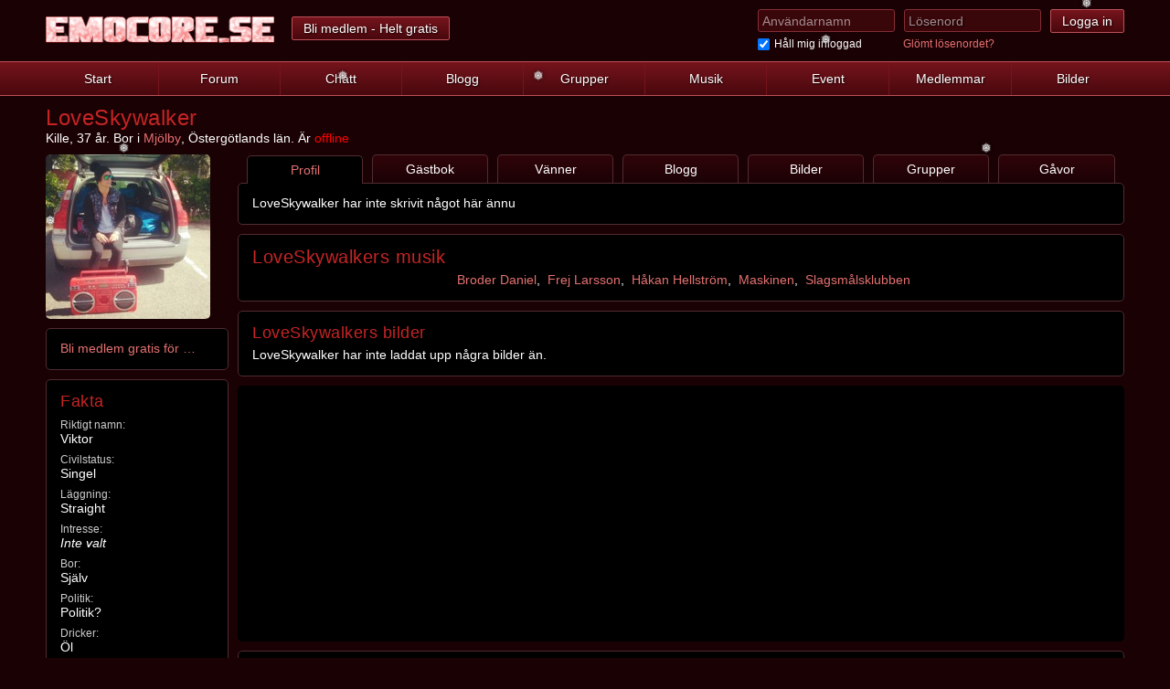

--- FILE ---
content_type: text/html; charset=utf-8
request_url: https://www.emocore.se/LoveSkywalker
body_size: 4471
content:
<!DOCTYPE html>
<html lang="sv-se">
	<head><script>(function(w,i,g){w[g]=w[g]||[];if(typeof w[g].push=='function')w[g].push(i)})
(window,'GTM-KTSNRQ4L','google_tags_first_party');</script><script>(function(w,d,s,l){w[l]=w[l]||[];(function(){w[l].push(arguments);})('set', 'developer_id.dY2E1Nz', true);
		var f=d.getElementsByTagName(s)[0],
		j=d.createElement(s);j.async=true;j.src='/vsx3/';
		f.parentNode.insertBefore(j,f);
		})(window,document,'script','dataLayer');</script>
		<title>LoveSkywalker - Emocore.se</title>
		<meta charset="UTF-8">
		<meta http-equiv="X-UA-Compatible" content="IE=edge">
		<meta name="viewport" content="width=device-width, initial-scale=1.0, maximum-scale=1.0, user-scalable=no">
		<meta name="HandheldFriendly" content="True">
		<meta name="MobileOptimized" content="320">
		<meta name="apple-mobile-web-app-title" content="Emocore.se">
		<meta name="application-name" content="Emocore.se">
		<meta name="description" content="LoveSkywalkers profil på Emocore. Kolla vilka band LoveSkywalker gillar och vilka festivaler han ska gå på!">
		
		<link rel="dns-prefetch" href="//static.emocore.se" />
		<link rel="canonical" href="//www.emocore.se/LoveSkywalker">
		<link rel="stylesheet" href="//static.emocore.se/css/style.css?v=1755539336">
		<link rel="stylesheet" href="//static.emocore.se/css/theme_2.css?v=1491505287">
		<!-- Look into upgrading this... -->
		<link rel="stylesheet" href="//maxcdn.bootstrapcdn.com/font-awesome/4.4.0/css/font-awesome.min.css">
		<link rel="stylesheet" href="//static.emocore.se/_scripts/vanillabox/vanillabox.css">

		<!-- Fix so we dont need 100 images here... -->
		<link rel="apple-touch-icon" sizes="57x57" href="//static.emocore.se/apple-touch-icon-57x57.png">
		<link rel="apple-touch-icon" sizes="60x60" href="//static.emocore.se/apple-touch-icon-60x60.png">
		<link rel="apple-touch-icon" sizes="72x72" href="//static.emocore.se/apple-touch-icon-72x72.png">
		<link rel="apple-touch-icon" sizes="76x76" href="//static.emocore.se/apple-touch-icon-76x76.png">
		<link rel="apple-touch-icon" sizes="114x114" href="//static.emocore.se/apple-touch-icon-114x114.png">
		<link rel="apple-touch-icon" sizes="120x120" href="//static.emocore.se/apple-touch-icon-120x120.png">
		<link rel="apple-touch-icon" sizes="144x144" href="//static.emocore.se/apple-touch-icon-144x144.png">
		<link rel="apple-touch-icon" sizes="152x152" href="//static.emocore.se/apple-touch-icon-152x152.png">
		<link rel="apple-touch-icon" sizes="180x180" href="//static.emocore.se/apple-touch-icon-180x180.png">
		<link rel="icon" type="image/png" href="//static.emocore.se/favicon-160x160.png" sizes="160x160">
		<link rel="icon" type="image/png" href="//static.emocore.se/favicon-96x96.png" sizes="96x96">
		<link rel="icon" type="image/png" href="//static.emocore.se/favicon-32x32.png" sizes="32x32">
		<link rel="shortcut icon" href="//static.emocore.se/_grafic/favicon.ico">

		<script src="//static.emocore.se/_scripts/jquery.min.js"></script>
		<script src="//static.emocore.se/_scripts/vanillabox/jquery.vanillabox-0.1.7.min.js?1477005172"></script>
		<script src="//static.emocore.se/_scripts/functions.js?1755501287"></script>
		<script src="/_ajax/ajax.js?v=1755139012"></script>
		<script src="//static.emocore.se/_scripts/app.js?1755494805"></script>
		<script async crossorigin="anonymous" src="https://pagead2.googlesyndication.com/pagead/js/adsbygoogle.js?client=ca-pub-6297972921730301"></script>

				<script src="https://www.google.com/recaptcha/api.js?hl=sv" async defer></script>
		
		<!-- Google Analytics (gtag.js) -->
		<script async src="https://www.googletagmanager.com/gtag/js?id=G-WBCJDSTGSD"></script>
		<script>window.dataLayer=window.dataLayer||[];function gtag(){dataLayer.push(arguments);}gtag('js',new Date());gtag('config','G-WBCJDSTGSD');</script>

		
		<style>
		/* Mobile menu changes from Dec 24, 2015 */
		@media screen and (max-width: 840px) {
			header {
				position: fixed;
				top: 0;
				width: 100%;
				z-index: 100;
			}
			main {
				margin-top: 37px;
			}
			header > nav > div > a {
				padding: 4px 0 4px 7px;
			}
			#nav_icons > a {
				padding: 7px 10px;
			}

		}
		.a_b {
			font-weight: bold;
		}
		.poll_box {
			float: left;
			padding: 0;
		}

		/* Cookie banner */
		.cc_container .cc_message {
			font-size: 14px!important;

		}
		.cc_container {
			background-color: rgba(0,0,0, 0.8)!important;
			padding: 10px!important;
		}

		.cc_container .cc_btn, .cc_container .cc_btn:visited {
			background-color: #39060a!important;
			color: #fff!important;
		}

		/* Message doesn't break on long URLs */
		.user_message>div>p {
			max-width: 700px;
			overflow: hidden;
			display: block;
			text-overflow: ellipsis;
		}
		.um_100>div>p {
			max-width: 870px;
		}
		#wall_main .ui_75 {
			width: 30px;
			height: 30px;
		}

		#wall_main .user_message nav {
			float: right !important;
			margin: 0 !important;
		}
		
		#wall_main .user_message nav a {
			font-size: 12px;
		}

				@media (max-width: 550px) {
			.user_message>div>p {
				max-width: 450px;
			}
		}
		@media (max-width: 310px) {
			.user_message>div>p {
				max-width: 210px;
			}
		}
		.user_message div p {
			overflow-wrap: anywhere;
		}
		#topic_table > div {
			overflow-wrap: anywhere;
		}
		.tenor-gif {
			margin: 1em 0;
			clear: both;
			display: block;
			max-width: 40%;
		}
		.pm_img {
			max-width: 500px;
			max-height: 300px;
		}
		.user_message .pm_img {
			max-width: 400px;
			max-height: 240px;
		}
		.user_message .youtube-embed, 
		.user_message .spotify-embed, 
		.user_message .bandcamp-embed, 
		.user_message .vimeo-embed,
		.user_message .mixcloud-embed,
		.user_message .tiktok-embed,
		.user_message .tenor-gif,
		.user_message .tenor-gif-embed,
		.user_message .imgur-embed,
		.user_message .soundcloud-embed {
			clear: both;
			display: block; 
			max-width: 400px !important;
			margin: 1em 0;
		}
		.no_pd {
			padding: 0;
			border: 0;
		}
		</style>

			</head>
	<body>
						<header id="header">
			<div>
								<a href="/" id="logo_big" title="Till startsidan" class="only_www www"></a>
									<a href="/sida/bli_medlem" class="button only_www">Bli medlem - Helt gratis</a>
										<form method="post" action="/actions.php?action=log_in" class="only_www">
						<input name="u_user" type="text" maxlength="28" placeholder="Användarnamn" required>
						<input name="u_pass" type="password" placeholder="Lösenord" required>
						<input type="submit" value="Logga in">
						<div>
							<input id="u_stay_online" type="checkbox" name="stay_online" checked="checked"><label for="u_stay_online">Håll mig inloggad</label>
							<a href="/sida/glomt_losenord">Glömt lösenordet?</a>
						</div>
					</form>
								</div>
			<nav>
				<span class="only_mob">
					<a href="#" id="mob_meny" class="xs-menu-trigger"><span class="xs-line"></span></a>
					<a href="/" id="mob_logo"></a>
											<a href="/sida/logga_in" id="mob_log_in">Logga in</a>
									</span>
				<div>
					<a href="/">Start</a>
										<a href="/sida/bli_medlem" class="only_mob">Bli medlem</a>
										<a href="/sida/forum">Forum</a>
					<a href="/sida/chatt">Chatt</a>
					<a href="/sida/blogg">Blogg</a>
					<a href="/sida/grupper">Grupper</a>
					<a href="/sida/musik">Musik</a>
					<a href="/sida/event">Event</a>
					<a href="/sida/slump">Medlemmar</a>
					<a href="/sida/bilder">Bilder</a>
									</div>
				<div class="xs-menu xs-menu--menu only_mob">
					<div class="xs-menu-inner">
						<a href="/">Start</a>
												<a href="/sida/bli_medlem" class="only_mob">Bli medlem</a>
												<a href="/sida/forum">Forum</a>
						<a href="/sida/chatt">Chatt</a>
						<a href="/sida/blogg">Blogg</a>
						<a href="/sida/grupper">Grupper</a>
						<a href="/sida/musik">Musik</a>
						<a href="/sida/event">Event</a>
						<a href="/sida/slump">Medlemmar</a>
						<a href="/sida/bilder">Bilder</a>
											</div>
				</div>
							</nav>
		</header>
				<main>
			<div id="main">
				<a href="/LoveSkywalker" style="display: inline-block;"><h1>LoveSkywalker</h1></a>
﻿<p>Kille, 37 år. 
	Bor i <a href="/sida/stad/Mjolby_1533">Mjölby</a>,
			Östergötlands län. 
	Är <span style="color: #FF0000">offline</span>
	</p>
<div id="left_part">
	<span class="user-card ">			 
						<a href="//static.emocore.se/_big/177308_2.jpg" class="vanillabox"><img id="big_img" src="//static.emocore.se/_images/177308_2.jpg" alt="LoveSkywalker"/></a>
					</span>
		
	<div class="box m_t">	
					<a href="/sida/bli_medlem">Bli medlem gratis för att kontakta LoveSkywalker</a>
				</div>
			<div id="profile_facts" class="box m_t">
			<h3>Fakta</h3>
							<small>Riktigt namn:</small>
				Viktor			<small>Civilstatus:</small>
			Singel<br>
			<small>Läggning:</small>
			Straight<br>
			<small>Intresse:</small>
			<i>Inte valt</i><br>
			<small>Bor:</small>
			Sj&auml;lv<br>
			<small>Politik:</small>
			Politik?<br>
			<small>Dricker:</small>
			&Ouml;l<br>
			<small>Musikstil:</small>
			Bitpop<br>
			<small>Klädstil:</small>
			Svart<br>
			<small>Medlem sedan:</small>
			2017-03-14<br>
					</div>
					<div class="box m_t no_pd">
				<ins class="adsbygoogle"
                     style="display:inline-block;width:200px;height:200px"
                     data-ad-client="ca-pub-6297972921730301"
                     data-ad-slot="2841315240"></ins><script>(adsbygoogle = window.adsbygoogle || []).push({});</script>			</div>
						<div class="box m_t two only_www">
						<a href="/LoveSkywalker/vanner"><h3>Vänner (0)</h3></a>
			<br>
							<p>LoveSkywalker har inga vänner än. Bli första?</p>
						</div>
		</div><script type="application/ld+json">{"@context":"https://schema.org","@type":"ProfilePage","dateCreated":"2017-03-14T14:44:30+01:00","dateModified":"2023-03-14T17:14:00+01:00","url":"https://www.emocore.se/LoveSkywalker","mainEntity":{"@type":"Person","url":"https://www.emocore.se/LoveSkywalker","name":"LoveSkywalker","identifier":{"@type":"PropertyValue","propertyID":"Member ID","value":"177308"},"sameAs":["https://www.emocore.se/LoveSkywalker/vanner","https://www.emocore.se/LoveSkywalker/blogg","https://www.emocore.se/LoveSkywalker/galleri","https://www.emocore.se/LoveSkywalker/grupper","https://www.emocore.se/LoveSkywalker/gastbok","https://www.emocore.se/LoveSkywalker/gavor","https://www.emocore.se/?sida=plankhistorik&user=LoveSkywalker","https://www.emocore.se/?sida=skapade_tradar&user=LoveSkywalker","https://www.emocore.se/?sida=skickade_inlagg&user=LoveSkywalker"],"gender":"Male","birthDate":"1988-06-08","address":{"@type":"PostalAddress","addressCountry":"SE","addressLocality":"Mjölby","addressRegion":"Östergötlands län"},"alternateName":"Viktor","description":"LoveSkywalker är medlem på Emocore.se sedan 2017","image":[{"@type":"ImageObject","url":"https://static.emocore.se/_big/177308_2.jpg","thumbnailUrl":"https://static.emocore.se/_smal/177308_2.jpg","description":"Stor profilbild för LoveSkywalker","thumbnail":[{"@type":"ImageObject","url":"https://static.emocore.se/_images/177308_2.jpg","thumbnailUrl":"https://static.emocore.se/_smal/177308_2.jpg","description":"Profilbild för LoveSkywalker"},{"@type":"ImageObject","url":"https://static.emocore.se/_smal/177308_2.jpg","description":"Liten profilbild för LoveSkywalker"}]}]}}</script>
<div id="right_part">
	<nav id="tabs" class="m_t">	
		<a href="/LoveSkywalker" class="active">Profil</a>
		<a href="/LoveSkywalker/gastbok">Gästbok</a>
		<a href="/LoveSkywalker/vanner">Vänner</a>
		<a href="/LoveSkywalker/blogg">Blogg</a>
		<a href="/LoveSkywalker/galleri">Bilder</a>
		<a href="/LoveSkywalker/grupp">Grupper</a>
		<a href="/LoveSkywalker/gavor">Gåvor</a>
	</nav>
	<div class="box">
					<div id="press_div">
				<p>LoveSkywalker har inte skrivit något här ännu</p>			</div>
				</div>

			<div class="box m_t">
			<h2>LoveSkywalkers musik</h2><div class="a_c"><a href="/sida/band/Broder-Daniel_827d215878">Broder Daniel</a>,&nbsp; <a href="/sida/band/Frej-Larsson_332fdb0f6c8">Frej Larsson</a>,&nbsp; <a href="/sida/band/Hakan-Hellstrom_826cfa140c">Håkan Hellström</a>,&nbsp; <a href="/sida/band/Maskinen_8283e8b988">Maskinen</a>,&nbsp; <a href="/sida/band/Slagsmalsklubben_822e33ed10">Slagsmålsklubben</a></div>
		</div>
			<div class="box m_t n_pr">
			<a href="/LoveSkywalker/galleri"><h3>LoveSkywalkers bilder</h3></a>
							<p>LoveSkywalker har inte laddat upp några bilder än.</p>
						</div>
		

				<div class="box m_t n_pr no_pd">
			<ins class="adsbygoogle"
                     style="display:block"
                     data-ad-client="ca-pub-6297972921730301"
                     data-ad-slot="8250195222"
                     data-ad-format="auto"
                     data-full-width-responsive="true"></ins><script>(adsbygoogle = window.adsbygoogle || []).push({});</script>		</div>
		
			<div class="box m_t">
		<h2>LoveSkywalkers gästbok</h2>
					<p>Logga in för att skriva.</p><br>
						<br>
			<p>Inga sparade inlägg än. Bli första?</p>
				</div>
	</div>

				<div class="m_t no_pd no_b">
			<ins class="adsbygoogle"
                     style="display:block"
                     data-ad-client="ca-pub-6297972921730301"
                     data-ad-slot="8250195222"
                     data-ad-format="auto"
                     data-full-width-responsive="true"></ins><script>(adsbygoogle = window.adsbygoogle || []).push({});</script>		</div>
				</main>
		
	
		
		<footer>
			<div>
				<h4>Emocore.se</h4>
				<a href="/sida/om_emocore">Om Emocore.se</a>
				<a href="/sida/cookies">Cookiepolicy</a>
				<a href="/sida/emocore_avtal">Användaravtal</a>
				<a href="/sida/vi_som_jobbar_pa_emocore">Vi som jobbar här</a>
				<a href="/sida/kontakt">Kontakta oss</a>
			</div>
			<div>
				<h4>Statistik</h4>
				<a href="/sida/senast_inloggade">84 279 medlemmar</a>
				<a href="/sida/musik">19 440 band</a>
				<a href="/sida/forum">5 731 977 forumsinlägg</a>
				<a href="/sida/blogg">856 699 blogginlägg</a>
				<a href="/sida/bilder">170 130 bilder</a>
			</div>
			<div>
				<h4>Kontakta oss</h4>
				<a href="mailto:support@emocore.se"><i class="fa fa-envelope-o"></i>support@emocore.se</a>
				<a href="https://www.facebook.com/Emocore.se" target="_blank"><i class="fa fa-facebook"></i> Facebook</a>
				<a href="https://X.com/EmocoreSE" target="_blank"><i class="fa fa-twitter"></i> X / Twitter</a>
			</div>
		</footer>
<style>
/* customizable snowflake styling */
.snowflake {
  color: #fff;
  font-size: 1em;
  font-family: Arial, sans-serif;
  text-shadow: 0 0 5px #000;
}

.snowflake,.snowflake .inner{animation-iteration-count:infinite;animation-play-state:running}@keyframes snowflakes-fall{0%{transform:translateY(0)}100%{transform:translateY(110vh)}}@keyframes snowflakes-shake{0%,100%{transform:translateX(0)}50%{transform:translateX(80px)}}.snowflake{position:fixed;top:-10%;z-index:9999;-webkit-user-select:none;user-select:none;cursor:default;pointer-events:none;animation-name:snowflakes-shake;animation-duration:3s;animation-timing-function:ease-in-out}.snowflake .inner{animation-duration:10s;animation-name:snowflakes-fall;animation-timing-function:linear}.snowflake:nth-of-type(0){left:1%;animation-delay:0s}.snowflake:nth-of-type(0) .inner{animation-delay:0s}.snowflake:first-of-type{left:10%;animation-delay:1s}.snowflake:first-of-type .inner,.snowflake:nth-of-type(8) .inner{animation-delay:1s}.snowflake:nth-of-type(2){left:20%;animation-delay:.5s}.snowflake:nth-of-type(2) .inner,.snowflake:nth-of-type(6) .inner{animation-delay:6s}.snowflake:nth-of-type(3){left:30%;animation-delay:2s}.snowflake:nth-of-type(11) .inner,.snowflake:nth-of-type(3) .inner{animation-delay:4s}.snowflake:nth-of-type(4){left:40%;animation-delay:2s}.snowflake:nth-of-type(10) .inner,.snowflake:nth-of-type(4) .inner{animation-delay:2s}.snowflake:nth-of-type(5){left:50%;animation-delay:3s}.snowflake:nth-of-type(5) .inner{animation-delay:8s}.snowflake:nth-of-type(6){left:60%;animation-delay:2s}.snowflake:nth-of-type(7){left:70%;animation-delay:1s}.snowflake:nth-of-type(7) .inner{animation-delay:2.5s}.snowflake:nth-of-type(8){left:80%;animation-delay:0s}.snowflake:nth-of-type(9){left:90%;animation-delay:1.5s}.snowflake:nth-of-type(9) .inner{animation-delay:3s}.snowflake:nth-of-type(10){left:25%;animation-delay:0s}.snowflake:nth-of-type(11){left:65%;animation-delay:2.5s}
</style>
<div class="snowflakes" aria-hidden="true">
  <div class="snowflake">
    <div class="inner">❅</div>
  </div>
  <div class="snowflake">
    <div class="inner">❅</div>
  </div>
  <div class="snowflake">
    <div class="inner">❅</div>
  </div>
  <div class="snowflake">
    <div class="inner">❅</div>
  </div>
  <div class="snowflake">
    <div class="inner">❅</div>
  </div>
  <div class="snowflake">
    <div class="inner">❅</div>
  </div>
  <div class="snowflake">
    <div class="inner">❅</div>
  </div>
  <div class="snowflake">
    <div class="inner">❅</div>
  </div>
  <div class="snowflake">
    <div class="inner">❅</div>
  </div>
  <div class="snowflake">
    <div class="inner">❅</div>
  </div>
  <div class="snowflake">
    <div class="inner">❅</div>
  </div>
  <div class="snowflake">
    <div class="inner">❅</div>
  </div>
</div>	</body>
</html>


--- FILE ---
content_type: text/html; charset=utf-8
request_url: https://www.google.com/recaptcha/api2/aframe
body_size: -86
content:
<!DOCTYPE HTML><html><head><meta http-equiv="content-type" content="text/html; charset=UTF-8"></head><body><script nonce="lpd14DynLPe5nNZG-22Mwg">/** Anti-fraud and anti-abuse applications only. See google.com/recaptcha */ try{var clients={'sodar':'https://pagead2.googlesyndication.com/pagead/sodar?'};window.addEventListener("message",function(a){try{if(a.source===window.parent){var b=JSON.parse(a.data);var c=clients[b['id']];if(c){var d=document.createElement('img');d.src=c+b['params']+'&rc='+(localStorage.getItem("rc::a")?sessionStorage.getItem("rc::b"):"");window.document.body.appendChild(d);sessionStorage.setItem("rc::e",parseInt(sessionStorage.getItem("rc::e")||0)+1);localStorage.setItem("rc::h",'1766548376420');}}}catch(b){}});window.parent.postMessage("_grecaptcha_ready", "*");}catch(b){}</script></body></html>

--- FILE ---
content_type: text/css
request_url: https://static.emocore.se/css/style.css?v=1755539336
body_size: 18552
content:
* {
	font-family: Arial, Helvetica, sans-serif;
	box-sizing: border-box;
	color:#FFF;
	font-size: 14px;
	vertical-align: top;
	-webkit-text-size-adjust: none;
}

center p video {
	max-width: 100%;
}

a, a>div {
	-webkit-transition: all 0.2s ease;
	-moz-transition:    all 0.2s ease;
	-ms-transition:     all 0.2s ease;
	-o-transition:      all 0.2s ease;	
}

body, h1, h2, h3, h4, p, ul, li {
	margin: 0;
	padding: 0;
}
ul {
	list-style: none;
	width: 100%;
	font-size: 0;
}
li {
	display: inline;
	font-size: 0;
}

ul.list {
	font-size: 14px;
}
	ul.list li {
		font-size: inherit;
		display: block;
	}

img {
	border: 0;
	/*
	width: 100%;	
	max-width: 600px;
	*/
	max-width: 100%;
}

/*Profiler, grupper, bloggar*/
.right_img {
	max-width: 780px;
	margin-top: 5px;
}

main, footer, header, nav, article {
	display: block;
}

p {
	/*line-height: 20px;*/
}

hr {
	border: 0;
	height: 1px;
}

label {
	cursor: pointer;
	margin-right: 10px;
}

.hidden_frame {
	display: none;
}

.video {
	width: 500px;
	max-width: 100%;
	height: 300px;
}

time {
	color: #999;
}
time, small {
	font-size: 12px;
}

form {
	text-align: left;
}

select {
	min-width: 150px;
}

/*
Autofill i chrome/safari
input:-webkit-autofill, 
textarea:-webkit-autofill, 
select:-webkit-autofill {
	background-color: #39060a;
	color: #fff;
}
*/

/*------------------------Headers------------------------*/

h1, h2, h3, h4, .arrow, .header {
	font-weight: normal;
	letter-spacing: 0.5px;
	display: block;
}
h1 {
	font-size: 24px;
}
h2 {
	font-size: 20px;
	margin-bottom: 5px;
}
h3 {
	font-size: 18px;
	margin-bottom: 5px;
}
h4 {
	font-size: 16px;
}
big {
	font-size: 18px;
}

/*------------------------Länkar------------------------*/

a {
	text-overflow: ellipsis; 
	overflow: hidden;
	/*white-space: nowrap;*/
}

a, user {
	text-decoration: none;	
}
a:hover {
	text-decoration: underline;
}

a.user_url {
	display: inline-block;
	max-width: 250px;
	white-space: nowrap;
}

.white {
	color: #FFF;
}

/*---------------------Textskuggor------------------------*/
nav div a, .message, input[type=button], input[type=submit], input[type=password], select, .user_img, .button  {
	text-shadow: 1px 1px 2px rgba(0, 0, 0, 0.8);
}

/*----------------------Header----------------------*/

header > div {
	max-width: 1200px;
	margin: auto;
	padding: 10px;	
}

/*----------------------Header----------------------*/

main {
	max-width: 1200px;
	margin: auto;
	padding: 10px 10px 0 10px;
	display: table;
	width: 100%
}

/*----------------------Navigation----------------------*/

header nav {
	border: 1px solid #333;
	border-left: 0;
	border-right: 0;
	clear: both;
}

header nav > div {
	max-width: 1200px;
	font-size: 0;
	margin: auto;
	width: 100%;
	display: table;
	table-layout: fixed;
}

header > nav > div > a, header > nav > div > li {
	color: #FFF;
	display: table-cell;
	text-align: center;
	padding: 10px 0;
	margin: 0;	
}

header nav div a:hover {
	text-decoration: none;
}

header>nav>div>a:first-child {
	border: 0!important;
}

/*-----------------------------Logga in formuläret-----------------------------*/

header>div>.button {
	margin: 8px 0 0 15px;
	display: inline-block;
}

header>div>form {
	float: right;
	margin-bottom: 10px;
	font-size: 0;
}
header>div>form>div {
	margin-top: 5px;
}
header>div>form>div>a {
	display: inline-block; 
	margin-left: 31px;
}
header>div>form>div>label, header>div>form>div>a {
	font-size: 12px;
}
header>div>form>input[type=text], header>div>form>input[type=password] {
	margin-right: 10px;
	width: 150px;
}


/*Gå till sida 1,2,3,4,4...*/
nav#number {
	text-align: center;
	margin: 5px 0 -5px 0;
	font-size: 0;
	padding-top: 10px;
	border-top: 1px solid #333; 
}

nav#number a, nav#number b{
	font-size: 16px;
	font-weight: normal;
	display: inline-block;
	padding: 5px 10px;
	border-radius: 5px;
	margin-right: 5px;
}
nav#number a:hover, nav#number a.active {
	text-decoration: none;
}

.n_out {
	border: 0!important;
	margin-bottom: 10px!important;
}

/*Visa killar/tjejer*/
nav#sex_menu {
	margin: 7px 0 15px 0;
}

/*Fliksystemet på undersidorna*/
nav#tabs {
	display: table;
	width: 100%;
	table-layout: fixed;
	border-spacing: 10px 0;
}

nav#tabs a {
	padding: 7px 0;
	text-align: center;
	display: table-cell;
	border: 1px solid #333;
	border-bottom: 0;
	position: relative;
	background: #000;
	color: #FFF;
	border-radius: 5px 5px 0 0;
}

nav#tabs a:hover {
	background: #000;
	text-decoration: none;
}

nav#tabs a.active {
	bottom: -1px;
	background: #000;
}

/*Textundermenyn*/
nav#sub_menu {
	background: 0;
	margin-bottom: 10px;
	font-size: 0;
}

nav#sub_menu a {
	display: inline-block; 
	padding: 0 10px;
	border-right: 1px solid #333;
	color: #FFF;
}
nav#sub_menu>a:last-child {
	border: 0;	
}
nav#sub_menu>a:first-child {
	padding-left: 5px;	
}

nav#breadcrumbs>a {
	margin-right: 5px;
	color: #FFF;
}
nav#breadcrumbs>a::after {
	content: "/";
	margin-left: 10px;
}

nav#breadcrumbs>a:last-child::after {
	content: "";
}

/*Ikonerna bredvid loggan*/
#nav_icons {
	display: inline-block;
	margin: 5px 0 0 20px;
}

#nav_icons a {
	display: inline-block;
	margin-right: 12px;
	padding: 5px;
	border-radius: 5px;
	text-decoration: none;
}
#nav_icons a>img {
	margin: 2px 5px 0 0;
}

#nav_icons a:last-child>img {
	margin: 2px 0 0 0;
}

#nav_icons a>b {
	font-weight: normal;
}

/*Lista med ikoner*/
#nav_list>a {
	display: block;
	margin-bottom: 5px;
}
#nav_list>a>i {
	width: 15px;
	margin-left: 0;
}

/*------------------------Footer------------------------*/

footer {
	max-width: 1200px;
	margin: auto;
	padding: 20px 10px 30px 10px;
	display: table;
	width: 100%;
	table-layout: fixed;
}

footer div {
	display: table-cell;
}

footer div a {
	color: #FFF;
	display: block;
	font-size: 13px;
	margin-bottom: 5px;
}

footer div h4 {
	margin-bottom: 7px;
}

/*------------------------Forms------------------------*/

textarea {
	width: 100%;
	display: block;
	margin-bottom: 10px;
	min-height: 65px;
}

textarea, input[type=text], input[type=url], input[type=email], input[type=password], select {
	outline: none;	
	padding: 3.5px;
	border-radius: 3px;
}

input[type=button], input[type=submit], .button {
	padding: 4px 12px;
	color: #fff;
	cursor: pointer;
	border: 1px solid #333;
	border-radius: 2px;
	line-height: normal!important;
	display: inline-block;
	text-align: center;
}

.big_b {
	font-size: 16px;
	padding: 10px 30px!important;
}

/*Firefox mindre padding på knappen*/
@-moz-document url-prefix() {
	input[type=button], input[type=submit] {
		padding: 2.5px 12px;
	}
}

input[type=button]:hover, input[type=submit]:hover, .button:hover {
	text-decoration: none;
}

input[type=checkbox] {
	margin: 1px 5px 0 0;
	padding: 0;
}

#left_part .button {
	width: 100%;
}

/*------------------------Meddelanderutor------------------------*/

.message {
	padding: 10px;
	border-radius: 3px;
	text-align: center;
	margin: 5px 0;
}
.message a {
	color: #fff;
	font-weight: bold;
}
.bad {
	background-color:#8a1e1e;
	border: 1px solid #bf5858;
}
.good {
	background-color:#2c6120;
	border: 1px solid #6bbf58;
}

/*------------------------Bilder------------------------*/

.user_img {
	background-size: cover;
	border-radius: 5px;
	display: inline-block;
	background-position: top center;
	position: relative;

}

a.user_img:hover > div {
	opacity: 0.4;
}

.user_img div {
	background-color: rgba(0,0,0, 0.55);
	bottom: 0;
	left: 0;
	right: 0;
	padding: 5px 5px 3px 5px;
	position: absolute;
}

.user_img div user {
	display: block;
}
/*Om texten blir för lång så bli.....*/
.user_img div, .user_img div user {
	text-overflow: ellipsis; 
	overflow: hidden;
	white-space: nowrap;
	text-align: left;
}

.ui_150 {
	height: 150px; 
	width: 150px;
}
.ui_125 {
	height: 125px; 
	width: 125px;
}
.ui_100 {
	height: 100px; 
	width: 100px;
}
.ui_75 {
	height: 75px; 
	width: 75px;
}
.ui_70 {
	height: 70px; 
	width: 70px;
}
.ui_50 {
	height: 50px; 
	width: 50px;
}
.ui_30 {
	height: 30px; 
	width: 30px;
}

/*Mindre text på midnre bilder*/
.ui_75 div user, .ui_70 div user {
	font-size: 12px;
}

.ui_m {
	margin: 0 10px 10px 0;
}

/*-----------------Meddelanden - Gb, chatt osv------------------*/

.user_message {
	display: table;
	width: 100%;
	margin: 0 0 10px 0;
	padding: 0 0 10px 0;
}
.user_message:last-of-type {
	padding: 0;
	border: 0;
}

.user_message span {
	color: #999;
}
.user_message>div {
	display: table-cell;
	text-align: left;
	width: 100%;
	padding-left: 10px;
}
.user_message>div>time {
	margin-top: 5px;
	display: inline-block;
}
.user_message>div>a:first-of-type::after {
	content: "\0000a0";	
}
.user_message>div>nav, nav#content_menu {
	text-align: right;
	margin-top: 8px;
	font-size: 0;
}
.user_message>div>nav>a, nav#content_menu>a {
	margin-right: 10px;
	padding-right: 10px;
	border-right: 1px solid #333;
}
.user_message>div>nav>a:last-child, nav#content_menu>a:last-child {
	border: 0;
	margin-right: 0;
}
/*Bild under meddelandet*/
.user_message>div>a.user_img {
	margin-top: 5px!important;
}

i.fa {
	margin: 2px 5px 0 0;
	color: #999;
}

.reply_box {
	padding: 5px!important;
	border-radius: 5px;
	margin-top: 5px;
}

/*-----------------------------Lådor------------------------------*/

.box {
	background-color: #000;
	padding: 13px 10px 15px 15px;
	border: 1px solid #333;
	border-radius: 5px;
	clear: both;
}

.m_t {
	margin-top: 10px;
}

.n_pr {
	padding-right: 0;
	font-size: 0;
}

.two {
	padding: 10px 0 10px 10px;
	font-size: 0;
}

.user_wrap {
	text-align: center;
	font-size: 0;
}


#left_part, #right_part, #left_part_p, #right_part_p {
	display: table-cell; 	
}
#left_part {
	width: 180px; 
	padding-right: 10px;
}
#left_part>div {
	min-width: 180px;
}

#left_part>div>a {
	max-width: 150px;
	white-space: nowrap;
	display: inline-block;
}

#right_part, #left_part_p {
	width: 100%;
}

#right_part_p {
	padding-left: 10px;
	min-width: 250px;
}
#right_part_p>div {
	min-width: 250px;
}

/*Stor låda som säger att inget hittades eller finns än*/
#no_result {
	text-align: center;
	padding: 50px 0;
}

/*Huvudlådorna med main och reklam*/
#main, #reklam {
	display: table-cell;
}
#main {
	width: 100%;
	font-size: 0;
}
#main>a {
	font-size: 0;
}
#reklam {
	padding-left: 10px;
}
#reklam>div {
	display:block;
	/*width: 160px;*/
}

/*-----------------------------Annat------------------------------*/

.online_dot {
	color: #0C0; 
	cursor: default;
	text-shadow: 1px 1px 1px #000;
}

/*Profil, Band, Grupp, Event och Stadsbild*/
#big_img {
	width: 180px;
	border-radius: 5px;
	margin-top: 10px;
}

.arrow {
	display: inline-block;
	margin-right: 5px;	
}
.arrow:before {
	content: "»";
}

#logo_big {
	background-image: url(//static.emocore.se/_grafic/logo_2014_out_v1.png);
	background-repeat: no-repeat;
	background-size: 100%;
	width: 250px;
	height: 29px;
	display: inline-block;
	margin-top: 8px;
}
#logo_small {
	background-repeat: no-repeat;
	background-size: 100%;
	width: 150px;
	height: 23px;
	display: inline-block;
	margin: 8px 0;
}

/*----------------------------Tabeller--------------------------------*/

.table {
	display: table;
	width: 100%;
	border: 1px solid #333;
	border-bottom: 0;
	table-layout: fixed;
}

.table>div {
	display: table-row;
	width: 100%;
}

.table>div:nth-child(even) {
    background: #000;
}

.table div:first-child > a {
	color: #fff;
}

.table>div>div {
	display: table-cell;
	vertical-align: middle;
	padding: 5px;
	border-bottom: 1px solid #333;
}
.table>div>div:first-child {
	padding-left: 8px;
}
.table>div>div>img {
	vertical-align: middle;
}
.table>div>div>.user_message {
	margin: 0;
}
.table>div>div>time {
	font-size: auto;
	color: auto;
}
/*Tabell på en rad*/
.table_1 {
	display: table;
	width: 100%;
}

.table_50 {
	display: inline-block;
	width: 49%;
	margin-bottom: 15px;	
}

/*xxxxxxxxxxx | ta bort*/
.table_list {
	display: table;
	width: 100%;
}
.table_list>div {
	display: table-row;
}
.table_list>div>div {
	display: table-cell;
	padding: 2px 0;
}
.table_list>div>div:first-child>a {
	max-width: 190px; 
	display: inline-block;
	white-space: nowrap;
}
.table_list>div>div:nth-child(even) {
	text-align: right;
	width: 25px;
}

/* | 1 |   2   | 3 |*/
.table_3 {
	display: table;
	width: 100%;
	table-layout: fixed;
	margin-bottom: 12px;
}

.table_3>div {
	display: table-cell;
}
.table_3>div:nth-child(2) {
	text-align: center;
	width: 100%;
}
.table_3>div:nth-child(3) {
	text-align: right;
}
.table_3>div:nth-child(1), .table_3>div:nth-child(3) {
	width: 100px;
}

/*Inne i trådarna*/
#topic_table {
	display: table;
	width: 100%;
}
#topic_table>div {
	display: table-row;	
}
#topic_table>div>div {
	display: table-cell;
	padding: 10px 0;
	border-top: 1px solid #333;			
}
#topic_table>div>div>.user_img {
	margin-right: 0;
}	
#topic_table>div>div>.button {
	width: 100%;
}
#topic_table>div>div:first-child {
	padding: 10px 10px 10px 0;
}
#topic_table>div>div:last-child {
	width: 100%;
	padding-left: 10px;
	border-left: 1px solid #333;
}

.topic_alt>div:first-child>div {
	border-top: 0!important;
	padding-top: 0!important;
}

/*Knapp till höger och allt annat till vänster*/
#table_r_button {
	display: table;
	width: 100%;
}
#table_r_button>div {
	display: table-cell;
}
#table_r_button>div:first-child {
	width: 100%;
}
#table_r_button>div:first-child>input {
	margin-bottom: 5px;
}

/*Startsidan*/
#home_start_div>div {
	display: table-cell;
	width: 350px;
}
#home_start_div >:first-child {
	width: 100%;
}
#home_start_div>div>form {
	width: 320px;
}

/*--------------------------Övrigt---------------------------------*/

.pm_img {
	max-width: 40%;
}
i.i_admin {
	margin: 2px 5px 0 5px !important;
	color: silver;

	font-size: 13px;
}
i.i_admin_blub {
        color: #FF69B4;
}
i.i_crew {
	color: gold;
}

i.profile_icon.i_admin,
i.profile_icon.i_crew {
	font-size: 16px;
	margin: 6px 0 0 10px !important;
}

.profile_icon {
	margin: 7px 0 0 10px;
}

.only_mob {
	display: none;
}

.a_r {
	text-align: right;
}
.a_c {
	text-align: center;
}

.o_100 {
	max-width: 100px; 
	display:inline-block;
	white-space: nowrap;
}

/*Ang bild/inlägg i gbn*/
.a_about {
	display: block;
	margin-top: 3px;
}

#profile_facts>small {
	display: block;
	color: #CCC;
	margin-top: 8px;
}

#show_more {
	margin-top: 10px; 
	text-align: center;
}

#pop_up {
	margin: 8px;
}

#signup input[type=text], #signup input[type=password], #signup input[type=submit], #signup select {
	width: 300px;
	display: inline-block;
	margin-top: 15px;
}
#signup select {
	margin-top: 5px;
}
#signup small {
	display: inline-block;
	margin: 20px 0 0 12px;
}

#new_notis_mob {
	display: none;
}

/* Anti adblock */
.div_adblock {
	text-align: center;
	background: rgba(0, 0, 0, .5); 
	line-height: 20px;
	clear: both;
	border-radius: 25px;
	display: block;
	text-decoration: none;
	padding: 15px;
}

.adblock_160 {
	width: 160px;
	height: 600px;
}

.adblock_728 {
	width: 728px;
	height: 90px;
	display: inline-block;
}

.adblock_468 {
	width: 468px;
}

.adblock_cube {
	width: 400px;
	height: 400px;
	margin: auto;
}

/*Sökrutan*/
#s_box {	
	position: absolute; 
	z-index: 99; 
	width: 150px; 
	top: 0; 
	margin: 34px 0 0 0; 
	border-top: 0; 
	border-bottom-left-radius: 5px; 
	border-bottom-right-radius: 5px; 
	display: none;
	padding: 2px 0 6px 4px;
	box-shadow: 0px 6px 5px 0px rgba(0,0,0,0.5);
	background-color: #000;
}
#s_text {
	width: 150px;
}

#s_box>input, #s_box>label {
	float: left;
	margin-bottom: 4px;
}
#s_box>label {
	margin: 2px 0 0 5px;
	width: 100px;
}
#s_box>br {
	clear: both;
}
#s_close {
	float: right; 
	position: absolute; 
	right: 10px; 
	bottom: 8px;
	cursor: pointer;
}

/*Panoramabannern*/
#panorama {
	text-align:center; 
	min-height: 240px; 
	overflow: hidden; 
	background-color:#000;	
}
#panorama>div {
	width:980px;
	margin:auto;	
}
#panorama .adblock_728 {
	height: auto!important;
	margin-top: 40px;
}
@media screen and (max-width: 980px) {
	#panorama {
		display: none;
	}
}

/*-------------------------Bilder, Youtube osv för alla storlekar---------------*/

@media screen and (max-width: 1170px) {
	.right_img {
		max-width: 650px;
	}
}
@media screen and (max-width: 1040px) {
	.right_img {
		max-width: 550px;
	}
}
@media screen and (max-width: 940px) {
	.right_img {
		max-width: 450px;
	}
	.video {
		width: 400px;
		height: 250px;
	}
}
@media screen and (max-width: 620px) {
	.right_img {
		max-width: 350px;
	}
	.video {
		width: 300px;
		height: 200px;
	}	
}
@media screen and (max-width: 540px) {
	.right_img {
		max-width: 250px;
	}
}
@media screen and (max-width: 370px) {
	.right_img {
		max-width: 160px;
	}
}

/* Chrome */
@media screen and (-webkit-min-device-pixel-ratio:0) { 
	.right_img {
		max-width: 100%;
	}	
}


/*----------------------Bugg fix för mobil -> www-------------------------*/
@media screen and (min-width: 840px) {
	#new_notis_mob {
		display: none!important;
	}
	#nav_icons {
		display: inline-block!important;
	}

	#nav_icons {
		background: initial;
	}
}

/*-------------------------Medelstora skärmar--------------------------*/
/*Små datorskärmar*/
@media screen and (max-width: 900px) {
	header>div>.button {
		display: none;
	}
	
	main, #main {
		display: block;
	}
	header>nav>div {
		table-layout:auto;
	}
	
}


/*Drar ihop notisickonerna och loggan vid mindre skärmar - 985-885px*/
@media (max-width: 985px) {
	#nav_icons > a  {
		margin-right: 3px;
	}
	#nav_icons {
		margin-left: 10px;
	}
	#reklam {
		display: none;
	}	
}
/*Tar bort Sök-knappen vid 885-850px */
@media (max-width: 885px) {
	#s_sb {
		display: none;
	}
}

/*Mobilmenyn kommer här*/
@media screen and (max-width: 840px) {

	header>nav>div>a {
		border: 0!important;
	}
	.ui_150 {
		width: 100px;
		height: 100px;
	}
	nav#tabs {
		background: 0;
		margin-bottom: 10px;
		font-size: 0;
	}
	nav#tabs a {
		display: inline-block; 
		padding: 0 10px;
		border: 0;
		border-radius: 0;
		border-right: 1px solid #333;
		color: #FFF;
		background: 0;
	}
	nav#tabs>a:last-child {
		border: 0;	
	}
	nav#tabs>a:first-child {
		padding-left: 5px;	
	}
	nav#tabs a.active {
		color: #333;
		background: transparent!important;
	}
	/*Menyn*/
	#mob_meny {
		display: inline-block;
		margin: 5px 0 5px 10px;
	}
	#mob_meny>i {
		color: #FFF;
		margin: 0;
	}
	header>.only_www, header>div>.only_www, #nav_icons>.only_www {
		display: none!important;
	}
	header>nav>span {
		display: block!important;
	}
	header>nav {
		border-top: 0;
	}
	header > div {
		padding: 0;
	}
	header #mob_log_in {
		float: right;
		color: #FFF;
		margin: 10px 15px 0 0;
		font-weight: bold;
	}	
	header #mob_logo {
		left: 50%;
		margin: 10px 0 0 -20px;
		position: absolute;
		font-size: 24px;
		color: #FFF;
		background-image: url(//static.emocore.se/_grafic/m_logo.png);
		background-repeat: no-repeat;
		width: 37px;
		height: 23px;
	}	
	header>nav>div {
		position: absolute;
		top: 39px;
		left: -150px;
		width: 150px;
		background-color: #000;
		z-index: 9999;
	}
	header>nav>div>a {
		display: block!important;
		text-align: left;
		padding-left: 15px;
	}
	nav#sub_menu, nav#tabs {
		text-align: center;
	}
	/*Notismenyn*/

	/*#nav_icons {
		z-index: 999;
		position: absolute;
		right: -150px;
		top: 39px;
		display: none;
		background-color: #000;
		margin: 0;
		width: 150px;
	}*/
	
	#nav_icons {
		margin: 0;
	}

	#nav_icons a {
		padding: 2%;
		font-size: 16px;
	}
	#nav_icons a > b {
		font-size: 16px;
	}

	#nav_icons a > img {
		margin: 0 2% 0 0;
	}
	
	/*0an bredvid klockan*/
	#a_all {
		font-size: 18px;
		font-weight: normal;
		display: inline-block;
		margin-right: 8px;
		margin-top: -2px;
	}
	#new_notis_mob {
		text-align:center; 
		display: inline-block;
		padding: 15px 0; 
		font-size: 16px; 
		width: 100%;
	}


	#header nav {
		height: 38px;
	}
	.xs-menu-trigger {
		transition: all 0.15s ease;
		top: 0px;
		left: 0;
		position: absolute;
		padding: 9px 10px;
		z-index: 101;
		cursor: pointer;

		margin: 0 !important;
		display: block !important;

	}
	.xs-menu-trigger .xs-line {
		position: relative;
		user-select: none;
		margin: 8px 0;
	}

	.xs-menu-trigger .xs-line, 
	.xs-menu-trigger .xs-line:before,
	.xs-menu-trigger .xs-line:after {
		display: block;
		width: 25px;
		height: 3px;
		background-color: #fff;
		outline: 1px solid transparent;

		transition: all 0.3s ease;
	}

	.xs-menu-trigger .xs-line:before,
	.xs-menu-trigger .xs-line:after {
		position: absolute;
		content: '';
	}
	.xs-menu-trigger .xs-line:before {
		top: -8px;
	}
	.xs-menu-trigger .xs-line:after {
		top: 8px;
	}

	.xs-menu-open .xs-line {
		background-color: transparent;
	}
	.xs-menu-open .xs-line:before {
		transform: translateY(8px) rotate(45deg);
	}
	.xs-menu-open .xs-line:after {
		transform: translateY(-8px) rotate(-45deg);
	}


	.xs-menu {
		opacity: 0;
		visibility: hidden;
		display: block;
		z-index: 101;
		position: fixed;
		top: 38px;
		right: initial;
		bottom: initial;
		left: initial;
		width: 100%;
		height: 100%;
		/*overflow-y: hidden;
		overflow-x: hidden;*/
		overflow-y: scroll;
		-webkit-overflow-scrolling: touch;
		overflow-scrolling: touch;

		background: #111;
		transition: all 0.2s ease-in-out;
	}
	.xs-menu .xs-menu-inner {
		margin-top: 25px;
		opacity: 0;
		transition: all 0.4s ease-in-out;
		transform: rotateX(25deg) translateY(-5%);

		float: left;
		width: 100%;
		padding-bottom: 63px;
	}
	.xs-menu a {
		float: left;
		width: 100%;

		font-size: 16px;
		padding: 2%;
		text-align: center;

		color: inherit;
	}

	.xs-menu-open .xs-menu--menu,
	.xs-notifications-open .xs-menu--notifications {
		opacity: 1;
		visibility: visible;
	}
	.xs-menu-open .xs-menu--menu .xs-menu-inner,
	.xs-notifications-open .xs-menu--notifications .xs-menu-inner {
		opacity: 1;
		transform: rotateX(0) translateY(0);
	}

	.xs-menu--notifications img {

	}
}

/*Mobiler*/
@media screen and (max-width: 550px) {
	body {
		margin-bottom: 20px;
	}	
	h1 {
		font-size: 18px;
	}
	h2, h3 {
		font-size: 16px;
	}
	.profile_icon {
		margin: 4px 0 0 8px;
	}
	/*
	.right_img {
		max-width: 100%;
	}
	*/
	.pm_img {
		max-width: 200px;
		max-height: 150px;
	}
	.block_img {
		max-width: 100%!important;
	}
	.o_100 {
		max-width: 80px;
	}
	.only_mob {
		display: inline-block;
	}
	.only_www, footer {
		display: none!important;
	}
	input[type=button], input[type=submit], .button:not(.poll_box), input[type=text], input[type=password], select {
		width: 100%!important;
	}
	.table {
		table-layout:auto;
	}
	.table_50 {
		display: block;
		width: 100%;
	}	
	.box {
		padding: 0!important;
		border: 0;
		background: 0;
	}
	.ui_150, .ui_125, .ui_100 {
		width: 75px;
		height: 75px;
	}	
	.ui_150>div>user {
		display: none;
	}
	
	.ui_75 {
		width: 50px;
		height: 50px;
	}
	.n_pr {
		text-align: center;
	}
	/*Kortare url:er till mobilen*/
	a.user_url {
		max-width: 200px;
	}
	
	#left_part, #right_part, #left_part_p, #right_part_p {
		display: block;
		padding: 0;
		width: auto;
	}
	#left_part .button {
		max-width: auto;
	}
	#big_img {
		margin: 10px auto 0 auto;
		display: block;
	}
	#topic_table .user_url {
		max-width: 150px;
	}
	#topic_table>div>div>a>div {
		display: none!important;
	}	
	
	/*startsidan*/
	#home_start_div>div>div {
		padding-right: 0!important;
	}
}

#www-wrap {
	/*max-height: 240px;
    height: 100%;*/

	min-height: 240px;
}

#mob-wrap {
	min-height: 300px;
}

#liveMessage {
	float: left;
	width: 100%;

	text-align: left;

	text-decoration: none;

	margin: 0 0 8px 0;
	padding: 7px 10px 8px 7px;
}
	#liveMessage .live-message-label {
		float: left;
		font-weight: bold;
		padding-right: 25px;
	}

	#liveMessage .live-message {
		float: left;
		width: auto;

	}
		#liveMessage .nick {
			padding: 0 5px 0 5px;
		}

	#liveMessage a {
		text-decoration: none;
	}
	

#liveMessage .live-message-right {
	float: right;
}

.gifts {
	float: left;
	width: 100%;
	margin-bottom: 20px;
}
	.gifts .gift {
		transition: all 0.15s ease;
		float: left;
    	max-width: 64px;
    	padding: 10px;
    	clear: none;
    	/*border: 1px solid #000;*/
    	/*border-radius: 10px;*/
    	cursor: pointer;

    	/*margin: 0 2.5% 0 0;*/
	}
		.gifts .gift.answer {
			/*padding: 5px;*/
		}

	.gifts-small {
		margin: 0;
	}
	.gifts-small .gift {
		max-width: 26px;
		padding: 0px;
	}
	.gifts-small .gift.gift-selected {
		padding: 0;
	}

.user-card {
	position: relative;
	/*float: left;*/
	display: inline-block;
	white-space: nowrap;
}
	.user-card .img-birthday {
		position: absolute;
		bottom: 0;
		right: 0;

		width: 32px;
		height: 32px;
		background: url('//static.emocore.se/cake.png') no-repeat;
		background-size: contain;

	}


@media all and (min-width: 550px) 
{
	/*.user_message,*/
	
}


@media all and (max-width: 550px)
{
	#liveMessage {
		height: 100px;
	}
		#liveMessage .live-message-label,
		#liveMessage .live-message {
			margin: 0 0 5px 0;
		}

		#liveMessage .live-message {
			line-height: 18px;
		}

		#liveMessage .live-message-right {
			/*text-align: left;
			float: left;*/
		}
}

#right_part .box, #right_part .user_message {
	overflow-wrap: break-word;
	word-wrap: break-word;
	-webkit-hyphens: auto;
    -ms-hyphens: auto;
    -moz-hyphens: auto;
    hyphens: auto;
}

/* April */
.user_img {
	/*transform: rotate(-1deg);*/
	/*animation: spin 1000s linear infinite;*/
}

body {
	/*transform: rotate(1deg);*/
	/*animation:subtlespin 1000s linear infinite;*/
}

@keyframes subtlespin {
	0% {
		transform: rotate(0deg);
	}
	50% {
		transform: rotate(3deg);
	}
	100% {
		transform: rotate(0deg);
	}
}
@keyframes spin { 
	0% {
		transform: rotate(0deg);
	}
	50% { 
		transform: rotate(10deg);
	} 
	100% {
		transform: rotate(0deg);
	}    
}

#logo_small {
	/*transform: rotate(180deg);*/
}

.redactor-toolbar {
	float: left;
	overflow: hidden;
	width: 100%;
}
.redactor-toolbar input {
	padding: 15px 20px;
	border: 0px;
	float: left;
	outline: none;
}

.redactor-toolbar + textarea {
	border-top-left-radius: 0px;
	border-top-right-radius: 0px;

	width: 100% !important;
	max-width: 100%;

	padding: 15px;
}

/*
	Redactor II

	http://imperavi.com/redactor/

	Copyright (c) 2009-2017, Imperavi Oy.
	License: http://imperavi.com/redactor/license/
*/
@font-face {
  font-family: 'Redactor';
  src: url("[data-uri]") format("truetype");
  font-weight: normal;
  font-style: normal; }

[class^="re-icon-"], [class*=" re-icon-"] {
  /* use !important to prevent issues with browser extensions that change fonts */
  font-family: 'Redactor' !important;
  speak: none;
  font-style: normal;
  font-weight: normal;
  font-variant: normal;
  text-transform: none;
  line-height: 1;
  -webkit-font-smoothing: antialiased;
  -moz-osx-font-smoothing: grayscale; }

.re-icon-aligncenter:before {
  content: "\e900"; }

.re-icon-alignment:before,
.re-icon-alignleft:before {
  content: "\e901"; }

.re-icon-alignright:before {
  content: "\e902"; }

.re-icon-bold:before {
  content: "\e903"; }

.re-icon-bookmark:before {
  content: "\e904"; }

.re-icon-clips:before {
  content: "\e905"; }

.re-icon-codesnippets:before {
  content: "\e906"; }

.re-icon-deleted:before {
  content: "\e907"; }

.re-icon-expand:before {
  content: "\e908"; }

.re-icon-file:before {
  content: "\e909"; }

.re-icon-fontcolor:before {
  content: "\e90a"; }

.re-icon-fontfamily:before {
  content: "\e90b"; }

.re-icon-fontsize:before {
  content: "\e90c"; }

.re-icon-format:before {
  content: "\e90d"; }

.re-icon-html:before {
  content: "\e90e"; }

.re-icon-imagecenter:before {
  content: "\e90f"; }

.re-icon-imageleft:before {
  content: "\e910"; }

.re-icon-imageright:before {
  content: "\e911"; }

.re-icon-image:before {
  content: "\e912"; }

.re-icon-indent:before {
  content: "\e913"; }

.re-icon-inline:before {
  content: "\e914"; }

.re-icon-italic:before {
  content: "\e915"; }

.re-icon-horizontalrule:before {
  content: "\e916"; }

.re-icon-link:before {
  content: "\e917"; }

.re-icon-ol:before,
.re-icon-ordered:before {
  content: "\e918"; }

.re-icon-outdent:before {
  content: "\e919"; }

.re-icon-properties:before {
  content: "\e91a"; }

.re-icon-readmore:before {
  content: "\e91b"; }

.re-icon-redo:before {
  content: "\e91c"; }

.re-icon-retract:before {
  content: "\e91d"; }

.re-icon-specialcharacters:before {
  content: "\e91e"; }

.re-icon-sub:before {
  content: "\e91f"; }

.re-icon-sup:before {
  content: "\e920"; }

.re-icon-table:before {
  content: "\e921"; }

.re-icon-textdirection:before {
  content: "\e922"; }

.re-icon-toggle:before {
  content: "\e923"; }

.re-icon-underline:before {
  content: "\e924"; }

.re-icon-undo:before {
  content: "\e925"; }

.re-icon-ul:before,
.re-icon-lists:before,
.re-icon-unordered:before {
  content: "\e926"; }

.re-icon-video:before {
  content: "\e927"; }

.redactor-box {
  position: relative;
  overflow: visible; }

.redactor-layer,
.redactor-box {
  background: #fff; }

.redactor-layer,
.redactor-box,
.redactor-box textarea {
  z-index: auto; }

.redactor-link-tooltip {
  z-index: 99; }

.redactor-toolbar {
  z-index: 100; }

.redactor-box-fullscreen {
  z-index: 1051; }

.redactor-air,
.redactor-dropdown {
  z-index: 1052; }

#redactor-modal-overlay,
#redactor-modal-box,
#redactor-modal {
  z-index: 1053; }

.redactor-body-fullscreen .redactor-link-tooltip {
  z-index: 1099; }

.redactor-box-fullscreen {
  position: fixed;
  top: 0;
  left: 0;
  width: 100%; }

.redactor-placeholder:after {
  position: absolute;
  top: 20px;
  left: 20px;
  content: attr(placeholder);
  display: block;
  color: rgba(0, 0, 0, 0.3);
  font-weight: normal !important; }

.redactor-layer {
  position: relative;
  overflow: auto;
  margin: 0;
  padding: 24px 20px;
  padding-top: 20px;
  outline: none;
  white-space: normal;
  border: 1px solid rgba(0, 0, 0, 0.07); }

.redactor-relative {
  position: relative; }

.redactor-in {
  cursor: text; }

.redactor-layer:focus,
.redactor-in:focus {
  outline: none; }

.redactor-scrollbar-measure {
  position: absolute;
  top: -9999px;
  width: 50px;
  height: 50px;
  overflow: scroll; }

.redactor-script-tag {
  display: none; }

.redactor-layer-img-edit img {
  cursor: pointer; }

.redactor-voice-label {
  display: none; }

.redactor-voice-alert {
  position: absolute;
  left: -3000px; }

.redactor-toolbar {
  position: relative;
  padding: 0 !important;
  background: #fff;
  border: none;
  box-shadow: 0 1px 2px rgba(0, 0, 0, 0.25); }
  .redactor-toolbar:after {
    content: "";
    display: table;
    clear: both; }

.redactor-toolbar li a {
  color: rgba(0, 0, 0, 0.8); }
  .redactor-toolbar li a:hover {
    outline: none;
    background-color: #3d79f2;
    color: #fff; }
  .redactor-toolbar li a:active, .redactor-toolbar li a.redactor-act {
    outline: none;
    background-color: #eee;
    color: #444; }

.redactor-toolbar li a.redactor-button-disabled {
  opacity: 0.3; }
  .redactor-toolbar li a.redactor-button-disabled:hover {
    color: #333;
    outline: none;
    background-color: transparent !important;
    cursor: default; }

.redactor-toolbar li a.redactor-button-focus {
  color: #fff;
  background: #000; }

.redactor-toolbar.redactor-toolbar-external {
  z-index: 999;
  border: 1px solid rgba(0, 0, 0, 0.1);
  box-shadow: none; }

.redactor-air {
  position: absolute;
  background: rgba(0, 0, 0, 0.9);
  padding: 0;
  max-width: 576px;
  min-width: 200px;
  border-radius: 4px;
  border: none; }

.redactor-air li a {
  color: rgba(255, 255, 255, 0.75); }
  .redactor-air li a:hover {
    outline: none;
    background-color: #1f78d8;
    color: #fff; }
  .redactor-air li a:active, .redactor-air li a.redactor-act {
    outline: none;
    background-color: #333;
    color: rgba(255, 255, 255, 0.5); }

.redactor-air li a.redactor-button-disabled {
  opacity: .3; }
  .redactor-air li a.redactor-button-disabled:hover {
    color: rgba(255, 255, 255, 0.3);
    outline: none;
    background-color: transparent !important;
    cursor: default; }

.redactor-air li a.redactor-button-focus {
  color: #333;
  background: #eee; }

.redactor-air,
.redactor-toolbar {
  font-family: "Trebuchet MS", "Helvetica Neue", Helvetica, Tahoma, sans-serif;
  margin: 0 !important;
  list-style: none !important;
  line-height: 1 !important; }

.redactor-air li,
.redactor-toolbar li {
  vertical-align: top;
  display: inline-block;
  margin: 0 !important;
  padding: 0 !important;
  outline: none;
  list-style: none !important; }

.redactor-air li a,
.redactor-toolbar li a {
  box-sizing: border-box;
  font-size: 14px;
  display: block;
  text-align: center;
  line-height: 48px;
  height: 48px;
  padding: 16px;
  padding-top: 17px;
  padding-bottom: 15px;
  cursor: pointer;
  outline: none;
  border: none;
  line-height: 1;
  text-decoration: none;
  cursor: pointer;
  zoom: 1;
  position: relative; }
  .redactor-air li a.re-button-icon,
  .redactor-toolbar li a.re-button-icon {
    padding: 16px;
    font-size: 16px; }
  .redactor-air li a .re-button-tooltip,
  .redactor-toolbar li a .re-button-tooltip {
    display: none;
    position: absolute;
    white-space: nowrap;
    left: 50%;
    bottom: -18px;
    background: rgba(0, 0, 0, 0.9);
    border-radius: 2px;
    padding: 3px 8px;
    color: rgba(255, 255, 255, 0.8);
    font-size: 12px;
    font-family: Consolas, Menlo, Monaco, "Courier New", monospace; }

.redactor-toolbar li a {
  border-right: 1px solid rgba(0, 0, 0, 0.05); }

.redactor-toolbar li:last-child a {
  border-right: none; }

.redactor-link-tooltip {
  border-radius: 3px;
  font-family: "Trebuchet MS", "Helvetica Neue", Helvetica, Tahoma, sans-serif;
  position: absolute;
  padding: 16px;
  line-height: 1;
  display: inline-block;
  background-color: rgba(0, 0, 0, 0.95);
  color: #555 !important;
  font-size: 14px; }

.redactor-link-tooltip a {
  font-size: 14px;
  color: #ccc;
  margin: 0 8px;
  text-decoration: none; }
  .redactor-link-tooltip a:hover {
    color: #fff; }

.redactor-structure h1, .redactor-structure h2, .redactor-structure h3, .redactor-structure h4, .redactor-structure h5, .redactor-structure h6, .redactor-structure div {
  position: relative; }
  .redactor-structure h1:before, .redactor-structure h2:before, .redactor-structure h3:before, .redactor-structure h4:before, .redactor-structure h5:before, .redactor-structure h6:before, .redactor-structure div:before {
    width: 24px;
    position: absolute;
    font-size: 10px;
    font-weight: normal;
    opacity: .3;
    left: -28px;
    text-align: right; }

.redactor-structure h1:before {
  content: "h1"; }

.redactor-structure h2:before {
  content: "h2"; }

.redactor-structure h3:before {
  content: "h3"; }

.redactor-structure h4:before {
  content: "h4"; }

.redactor-structure h5:before {
  content: "h5"; }

.redactor-structure h6:before {
  content: "h6"; }

.redactor-structure div:before {
  content: "div"; }

#redactor-image-box {
  position: relative;
  max-width: 100%;
  display: inline-block;
  line-height: 0;
  outline: 3px solid #1f78d8;
  box-shadow: 0 0 12px #1f78d8; }

#redactor-image-editter {
  position: absolute;
  z-index: 5;
  top: 50%;
  left: 50%;
  margin-top: -11px;
  margin-left: -18px;
  line-height: 1;
  background-color: rgba(0, 0, 0, 0.9);
  border-radius: 3px;
  color: #fff;
  font-size: 12px;
  padding: 7px 10px;
  cursor: pointer; }

#redactor-image-resizer {
  box-sizing: border-box;
  position: absolute;
  z-index: 2;
  line-height: 1;
  cursor: nw-resize;
  bottom: -5px;
  right: -6px;
  border: 2px solid #000;
  background-color: rgba(255, 255, 255, 0.9);
  width: 10px;
  height: 10px; }

#redactor-droparea {
  position: relative;
  overflow: hidden;
  padding: 64px 24px;
  border: 3px dashed rgba(0, 0, 0, 0.1); }

#redactor-droparea.drag-hover {
  background: rgba(200, 222, 250, 0.75); }

#redactor-droparea.drag-drop {
  background: rgba(250, 248, 200, 0.5); }

#redactor-droparea-placeholder {
  text-align: center;
  font-size: 12px;
  margin-left: 64px;
  color: rgba(0, 0, 0, 0.7); }

.redactor-image-dragover {
  outline: 2px solid #3d79f2; }

#redactor-progress {
  position: fixed;
  top: 0;
  left: 0;
  width: 100%;
  z-index: 1000000;
  height: 10px; }

#redactor-progress span {
  background-image: -webkit-linear-gradient(45deg, rgba(255, 255, 255, 0.2) 25%, transparent 25%, transparent 50%, rgba(255, 255, 255, 0.2) 50%, rgba(255, 255, 255, 0.2) 75%, transparent 75%, transparent);
  background-image: -o-linear-gradient(45deg, rgba(255, 255, 255, 0.2) 25%, transparent 25%, transparent 50%, rgba(255, 255, 255, 0.2) 50%, rgba(255, 255, 255, 0.2) 75%, transparent 75%, transparent);
  background-image: linear-gradient(45deg, rgba(255, 255, 255, 0.2) 25%, transparent 25%, transparent 50%, rgba(255, 255, 255, 0.2) 50%, rgba(255, 255, 255, 0.2) 75%, transparent 75%, transparent);
  -webkit-animation: progress-bar-stripes 2s linear infinite;
  -o-animation: progress-bar-stripes 2s linear infinite;
  animation: progress-bar-stripes 2s linear infinite;
  display: block;
  width: 100%;
  height: 100%;
  background-color: #3d58a8;
  background-size: 40px 40px; }

@-webkit-keyframes progress-bar-stripes {
  from {
    background-position: 40px 0; }
  to {
    background-position: 0 0; } }

@-o-keyframes progress-bar-stripes {
  from {
    background-position: 40px 0; }
  to {
    background-position: 0 0; } }

@keyframes progress-bar-stripes {
  from {
    background-position: 40px 0; }
  to {
    background-position: 0 0; } }

.redactor-animated {
  -webkit-animation-duration: 1s;
  animation-duration: 1s;
  -webkit-animation-fill-mode: both;
  animation-fill-mode: both; }

@-webkit-keyframes redactorSlideUp {
  to {
    padding-top: 0;
    padding-bottom: 0;
    height: 0; } }

@keyframes redactorSlideUp {
  to {
    padding-top: 0;
    padding-bottom: 0;
    height: 0; } }

.redactor-slideUp {
  overflow: hidden;
  -webkit-animation-name: redactorSlideUp;
  animation-name: redactorSlideUp; }

@-webkit-keyframes redactorSlideDown {
  from {
    height: 0;
    padding-top: 0;
    padding-bottom: 0; } }

@keyframes redactorSlideDown {
  from {
    height: 0;
    padding-top: 0;
    padding-bottom: 0; } }

.redactor-slideDown {
  overflow: hidden;
  -webkit-animation-name: redactorSlideDown;
  animation-name: redactorSlideDown; }

@-webkit-keyframes redactorFadeIn {
  from {
    opacity: 0; }
  to {
    opacity: 1; } }

@keyframes redactorFadeIn {
  from {
    opacity: 0; }
  to {
    opacity: 1; } }

.redactor-fadeIn {
  -webkit-animation-name: redactorFadeIn;
  animation-name: redactorFadeIn; }

@-webkit-keyframes redactorFadeOut {
  from {
    opacity: 1; }
  to {
    opacity: 0; } }

@keyframes redactorFadeOut {
  from {
    opacity: 1; }
  to {
    opacity: 0; } }

.redactor-fadeOut {
  -webkit-animation-name: redactorFadeOut;
  animation-name: redactorFadeOut; }

.redactor-dropdown {
  font-family: "Trebuchet MS", "Helvetica Neue", Helvetica, Tahoma, sans-serif;
  min-width: 220px;
  max-height: 254px;
  color: #000;
  margin: 0;
  padding: 0;
  font-size: 14px;
  background: #fff;
  box-shadow: 0 5px 20px rgba(0, 0, 0, 0.2);
  overflow: auto;
  list-style: none; }

.redactor-dropdown li {
  border-bottom: 1px solid rgba(0, 0, 0, 0.07); }
  .redactor-dropdown li:last-child {
    border-bottom: none; }
  .redactor-dropdown li:hover {
    background-color: #3d79f2; }
    .redactor-dropdown li:hover a {
      color: #fff !important;
      text-decoration: none; }
  .redactor-dropdown li.redactor-dropdown-link-inactive {
    background: none; }
    .redactor-dropdown li.redactor-dropdown-link-inactive a,
    .redactor-dropdown li.redactor-dropdown-link-inactive a:hover {
      background: none;
      cursor: default;
      color: #000 !important;
      opacity: 0.4;
      background: none; }

.redactor-dropdown a {
  display: block;
  padding: 12px 10px;
  color: #000;
  text-decoration: none; }
  .redactor-dropdown a span {
    padding: 2px 4px 1px 4px;
    display: inline-block;
    border-radius: 3px;
    line-height: 1; }
  .redactor-dropdown a:focus {
    outline: none; }
  .redactor-dropdown a.selected {
    background-color: #000;
    color: #fff; }
  .redactor-dropdown a.redactor-dropdown-link-selected {
    color: #fff;
    background: #000; }

.redactor-dropdown-box-inline .redactor-dropdown-marked span {
  background-color: #ffd61e;
  color: #000;
  text-decoration: none; }

.redactor-dropdown-box-inline .redactor-dropdown-code span {
  font-family: Consolas, Menlo, Monaco, "Courier New", monospace;
  background: rgba(0, 0, 0, 0.05); }

.redactor-dropdown-box-inline .redactor-dropdown-sample span {
  font-family: Consolas, Menlo, Monaco, "Courier New", monospace;
  background: #46a9fc;
  color: rgba(255, 255, 255, 0.9); }

.redactor-dropdown-box-inline .redactor-dropdown-variable span {
  font-family: Consolas, Menlo, Monaco, "Courier New", monospace;
  color: rgba(0, 0, 0, 0.5); }

.redactor-dropdown-box-inline .redactor-dropdown-shortcut span {
  font-family: Consolas, Menlo, Monaco, "Courier New", monospace;
  background: #000;
  color: rgba(255, 255, 255, 0.85);
  white-space: nowrap; }

.redactor-dropdown-box-inline .redactor-dropdown-cite span {
  color: rgba(0, 0, 0, 0.5);
  font-style: italic; }

.redactor-dropdown-box-inline .redactor-dropdown-sup span,
.redactor-dropdown-box-inline .redactor-dropdown-sub span {
  font-size: 12px; }

.redactor-dropdown-box-format .redactor-dropdown-blockquote {
  color: rgba(0, 0, 0, 0.4);
  font-style: italic; }

.redactor-dropdown-box-format .redactor-dropdown-pre {
  font-family: monospace, sans-serif; }

.redactor-dropdown-box-format .redactor-dropdown-h1,
.redactor-dropdown-box-format .redactor-dropdown-h2,
.redactor-dropdown-box-format .redactor-dropdown-h3,
.redactor-dropdown-box-format .redactor-dropdown-h4,
.redactor-dropdown-box-format .redactor-dropdown-h5,
.redactor-dropdown-box-format .redactor-dropdown-h6 {
  line-height: 24px;
  font-weight: bold; }

.redactor-dropdown-box-format .redactor-dropdown-h1 {
  font-size: 40px;
  line-height: 32px; }

.redactor-dropdown-box-format .redactor-dropdown-h2 {
  font-size: 32px;
  line-height: 32px; }

.redactor-dropdown-box-format .redactor-dropdown-h3 {
  font-size: 24px; }

.redactor-dropdown-box-format .redactor-dropdown-h4 {
  font-size: 21px; }

.redactor-dropdown-box-format .redactor-dropdown-h5 {
  font-size: 18px; }

.redactor-dropdown-box-format .redactor-dropdown-h6 {
  font-size: 16px; }

#redactor-modal-overlay {
  position: fixed;
  top: 0;
  left: 0;
  margin: auto;
  overflow: auto;
  width: 100%;
  height: 100%;
  background-color: rgba(255, 255, 255, 0.95); }

#redactor-modal-box {
  position: fixed;
  top: 0;
  left: 0;
  bottom: 0;
  right: 0;
  overflow-x: hidden;
  overflow-y: auto; }

#redactor-modal {
  position: relative;
  margin: auto;
  margin-top: 16px;
  padding: 0;
  background: #fff;
  color: #000;
  border-radius: 5px;
  box-shadow: 0 4px 40px rgba(0, 0, 0, 0.15);
  font-family: "Trebuchet MS", "Helvetica Neue", Helvetica, Tahoma, sans-serif;
  font-size: 14px; }
  @media (max-width: 768px) {
    #redactor-modal {
      font-size: 16px !important; } }
  #redactor-modal #redactor-modal-header {
    border-top-right-radius: 5px;
    border-top-left-radius: 5px;
    padding: 20px;
    font-size: 18px;
    font-weight: bold;
    color: #000;
    border-bottom: 1px solid rgba(0, 0, 0, 0.05); }
  #redactor-modal #redactor-modal-close {
    position: absolute;
    top: 10px;
    right: 4px;
    width: 30px;
    height: 40px;
    text-align: center;
    color: rgba(0, 0, 0, 0.3);
    font-size: 30px;
    font-weight: 300;
    cursor: pointer;
    -webkit-appearance: none;
    padding: 0;
    border: 0;
    background: none;
    outline: none; }
    #redactor-modal #redactor-modal-close:hover {
      color: #000; }
  #redactor-modal #redactor-modal-body {
    overflow: auto;
    padding: 40px 48px 24px 48px; }
    #redactor-modal #redactor-modal-body section {
      margin-bottom: 24px; }
    #redactor-modal #redactor-modal-body label {
      font-weight: normal;
      font-size: 15px;
      display: block;
      margin-bottom: 4px;
      color: rgba(0, 0, 0, 0.8); }
      #redactor-modal #redactor-modal-body label .desc {
        color: rgba(0, 0, 0, 0.5); }
      #redactor-modal #redactor-modal-body label.checkbox {
        font-size: inherit; }
    @media (max-width: 768px) {
      #redactor-modal #redactor-modal-body {
        padding: 24px; } }
  #redactor-modal select,
  #redactor-modal input[type="text"],
  #redactor-modal input[type="password"],
  #redactor-modal input[type="email"],
  #redactor-modal input[type="url"],
  #redactor-modal input[type="number"],
  #redactor-modal textarea {
    box-sizing: border-box;
    position: relative;
    z-index: 2;
    margin: 0;
    padding: 8px;
    height: 40px;
    border: 1px solid #ddd;
    border-radius: 3px;
    background-color: white;
    box-shadow: none;
    color: #333;
    width: 100%;
    font-size: 16px;
    font-family: "Trebuchet MS", "Helvetica Neue", Helvetica, Tahoma, sans-serif; }
    #redactor-modal select:focus,
    #redactor-modal input[type="text"]:focus,
    #redactor-modal input[type="password"]:focus,
    #redactor-modal input[type="email"]:focus,
    #redactor-modal input[type="url"]:focus,
    #redactor-modal input[type="number"]:focus,
    #redactor-modal textarea:focus {
      -moz-transition: border 0.3s ease-in;
      transition: border 0.3s ease-in;
      outline: none;
      border-color: #1f78d8; }
  #redactor-modal textarea {
    display: block;
    line-height: 1.4em; }
  #redactor-modal button {
    padding: 0 20px;
    margin: 0;
    margin-bottom: 8px;
    margin-right: 8px;
    height: 40px;
    line-height: 38px;
    outline: none;
    border: 2px solid transparent;
    border-radius: 3px;
    background-color: #eee;
    color: #000;
    text-align: center;
    text-decoration: none;
    font-weight: normal;
    font-size: 15px;
    font-family: "Trebuchet MS", "Helvetica Neue", Helvetica, Tahoma, sans-serif;
    cursor: pointer;
    vertical-align: middle;
    -webkit-appearance: none; }
    #redactor-modal button:hover {
      color: #777;
      background: none;
      background-color: #f5f5f5;
      text-decoration: none; }
    #redactor-modal button.redactor-modal-button-offset {
      margin-left: 24px; }
    #redactor-modal button#redactor-modal-button-delete {
      background: none;
      border-color: #f23d3d;
      color: #f23d3d; }
      #redactor-modal button#redactor-modal-button-delete:hover {
        color: rgba(255, 255, 255, 0.6);
        background-color: #f23d3d; }
    #redactor-modal button#redactor-modal-button-action {
      background: none;
      color: #fff;
      background-color: #1c86f2; }
      #redactor-modal button#redactor-modal-button-action:hover {
        color: rgba(255, 255, 255, 0.6);
        background-color: #4ca0f5; }
  #redactor-modal .redactor-group:after {
    content: "";
    display: table;
    clear: both; }
  #redactor-modal .redactor-modal-tab-side {
    float: left;
    width: 26%;
    margin-right: 6%; }
  #redactor-modal .redactor-modal-tab-area {
    float: left;
    width: 66%; }
  @media (max-width: 768px) {
    #redactor-modal .redactor-modal-tab-side {
      float: none;
      width: auto;
      margin-right: 0;
      margin-bottom: 24px; }
    #redactor-modal .redactor-modal-tab-area {
      float: none;
      width: auto; } }

#redactor-modal-tabber {
  margin-bottom: 40px;
  font-size: 12px; }
  #redactor-modal-tabber a {
    border: 1px solid #ddd;
    line-height: 1;
    padding: 8px 15px;
    margin-right: -1px;
    text-decoration: none;
    color: #000; }
    #redactor-modal-tabber a:hover {
      background-color: #1f78d8;
      border-color: #1f78d8;
      color: #fff; }
    #redactor-modal-tabber a.active {
      cursor: default;
      background-color: rgba(0, 0, 0, 0.05);
      border-color: #ddd;
      color: rgba(0, 0, 0, 0.5); }

#redactor-modal-list {
  margin-left: 0;
  padding-left: 0;
  list-style: none;
  max-height: 250px;
  overflow-x: auto; }
  #redactor-modal-list li {
    border-bottom: 1px solid rgba(0, 0, 0, 0.07); }
    #redactor-modal-list li:last-child {
      border-bottom: none; }
  #redactor-modal-list a {
    padding: 16px 4px;
    color: #000;
    text-decoration: none;
    font-size: 15px;
    display: block;
    position: relative; }
    #redactor-modal-list a:hover {
      background-color: #eee; }

.redactor-styles {
  font-family: "Trebuchet MS", "Helvetica Neue", Helvetica, Tahoma, sans-serif;
  font-size: 16px;
  line-height: 24px;
  color: #333; }
  .redactor-styles[dir="rtl"] {
    direction: rtl;
    unicode-bidi: embed; }
    .redactor-styles[dir="rtl"] ul li,
    .redactor-styles[dir="rtl"] ol li {
      text-align: right; }
    .redactor-styles[dir="rtl"] ul,
    .redactor-styles[dir="rtl"] ol,
    .redactor-styles[dir="rtl"] ul ul,
    .redactor-styles[dir="rtl"] ol ol,
    .redactor-styles[dir="rtl"] ul ol,
    .redactor-styles[dir="rtl"] ol ul {
      margin: 0 24px 0 0; }
  @media (max-width: 768px) {
    .redactor-styles {
      font-size: 16px; } }
  .redactor-styles a {
    color: #256bc9; }
    .redactor-styles a:focus, .redactor-styles a:hover {
      color: #e21e3b; }
  .redactor-styles h1,
  .redactor-styles h2,
  .redactor-styles h3,
  .redactor-styles h4,
  .redactor-styles h5,
  .redactor-styles h6 {
    font-family: "Trebuchet MS", "Helvetica Neue", Helvetica, Tahoma, sans-serif;
    font-weight: bold;
    color: #222;
    text-rendering: optimizeLegibility;
    margin: 0;
    padding: 0;
    margin-bottom: 12px; }
    .redactor-styles h1:empty,
    .redactor-styles h2:empty,
    .redactor-styles h3:empty,
    .redactor-styles h4:empty,
    .redactor-styles h5:empty,
    .redactor-styles h6:empty {
      min-height: 24px; }
  .redactor-styles h1 {
    font-size: 40px;
    line-height: 44px; }
  .redactor-styles h2 {
    font-size: 32px;
    line-height: 36px; }
  .redactor-styles h3 {
    font-size: 24px;
    line-height: 32px; }
  .redactor-styles h4 {
    font-size: 21px;
    line-height: 24px; }
  .redactor-styles h5 {
    font-size: 18px;
    line-height: 24px; }
  .redactor-styles h6 {
    font-size: 16px;
    line-height: 24px; }
  .redactor-styles p,
  .redactor-styles ul,
  .redactor-styles ol,
  .redactor-styles dl,
  .redactor-styles blockquote,
  .redactor-styles hr,
  .redactor-styles pre,
  .redactor-styles table,
  .redactor-styles figure,
  .redactor-styles address {
    padding: 0;
    margin: 0; }
  .redactor-styles p:empty,
  .redactor-styles blockquote:empty {
    min-height: 24px; }
  .redactor-styles p + h2,
  .redactor-styles p + h3,
  .redactor-styles p + h4,
  .redactor-styles p + h5,
  .redactor-styles p + h6,
  .redactor-styles ul + h2,
  .redactor-styles ul + h3,
  .redactor-styles ul + h4,
  .redactor-styles ul + h5,
  .redactor-styles ul + h6,
  .redactor-styles ol + h2,
  .redactor-styles ol + h3,
  .redactor-styles ol + h4,
  .redactor-styles ol + h5,
  .redactor-styles ol + h6,
  .redactor-styles dl + h2,
  .redactor-styles dl + h3,
  .redactor-styles dl + h4,
  .redactor-styles dl + h5,
  .redactor-styles dl + h6,
  .redactor-styles blockquote + h2,
  .redactor-styles blockquote + h3,
  .redactor-styles blockquote + h4,
  .redactor-styles blockquote + h5,
  .redactor-styles blockquote + h6,
  .redactor-styles hr + h2,
  .redactor-styles hr + h3,
  .redactor-styles hr + h4,
  .redactor-styles hr + h5,
  .redactor-styles hr + h6,
  .redactor-styles pre + h2,
  .redactor-styles pre + h3,
  .redactor-styles pre + h4,
  .redactor-styles pre + h5,
  .redactor-styles pre + h6,
  .redactor-styles table + h2,
  .redactor-styles table + h3,
  .redactor-styles table + h4,
  .redactor-styles table + h5,
  .redactor-styles table + h6,
  .redactor-styles form + h2,
  .redactor-styles form + h3,
  .redactor-styles form + h4,
  .redactor-styles form + h5,
  .redactor-styles form + h6,
  .redactor-styles figure + h2,
  .redactor-styles figure + h3,
  .redactor-styles figure + h4,
  .redactor-styles figure + h5,
  .redactor-styles figure + h6 {
    margin-top: 24px; }
  .redactor-styles ul,
  .redactor-styles ol,
  .redactor-styles ul ul,
  .redactor-styles ol ol,
  .redactor-styles ul ol,
  .redactor-styles ol ul {
    margin: 0 0 0 24px; }
  .redactor-styles ul li,
  .redactor-styles ol li {
    text-align: left; }
  .redactor-styles ol ol li {
    list-style-type: lower-alpha; }
  .redactor-styles ol ol ol li {
    list-style-type: lower-roman; }
  .redactor-styles p,
  .redactor-styles ul,
  .redactor-styles ol,
  .redactor-styles dl,
  .redactor-styles blockquote,
  .redactor-styles hr,
  .redactor-styles pre,
  .redactor-styles table,
  .redactor-styles figure,
  .redactor-styles address {
    margin-bottom: 16px; }
  .redactor-styles blockquote {
    position: relative;
    font-style: italic;
    color: rgba(0, 0, 0, 0.6); }
    .redactor-styles blockquote cite {
      font-size: 80%; }
  @media (min-width: 768px) {
    .redactor-styles blockquote {
      padding-left: 24px;
      border-left: 1px solid rgba(0, 0, 0, 0.1); } }
  .redactor-styles address {
    font-style: normal; }
  .redactor-styles dl dt {
    font-weight: bold; }
  .redactor-styles dd {
    margin-left: 24px; }
  .redactor-styles cite {
    color: rgba(0, 0, 0, 0.5);
    font-style: italic; }
  .redactor-styles s,
  .redactor-styles del {
    text-decoration: line-through; }
  .redactor-styles abbr[title],
  .redactor-styles dfn[title] {
    border-bottom: 1px dotted #000;
    cursor: help; }
  .redactor-styles strong,
  .redactor-styles b {
    font-weight: bold; }
  .redactor-styles em,
  .redactor-styles i {
    font-style: italic; }
  .redactor-styles sub,
  .redactor-styles sup {
    font-size: 10px;
    line-height: 0;
    position: relative;
    margin-left: .2rem; }
  .redactor-styles sup {
    top: -.4rem; }
  .redactor-styles sub {
    bottom: -.2rem; }
  .redactor-styles strong:empty, .redactor-styles b:empty, .redactor-styles em:empty, .redactor-styles i:empty, .redactor-styles sup:empty, .redactor-styles sub:empty, .redactor-styles u:empty, .redactor-styles ins:empty {
    display: inline-block;
    min-width: 1em;
    min-height: 1rem; }
  .redactor-styles figcaption {
    margin: 4px 0;
    font-size: 12px;
    font-style: italic;
    text-align: left; }
  .redactor-styles ins,
  .redactor-styles u {
    text-decoration: underline; }
  .redactor-styles mark {
    background-color: #ffd61e;
    color: #000;
    text-decoration: none; }
  .redactor-styles pre,
  .redactor-styles code,
  .redactor-styles kbd,
  .redactor-styles samp,
  .redactor-styles var,
  .redactor-styles output {
    font-size: 90%;
    font-style: normal;
    font-family: Consolas, Menlo, Monaco, "Courier New", monospace; }
  .redactor-styles pre {
    margin-top: 16px;
    font-size: 90%;
    line-height: 24px;
    color: rgba(0, 0, 0, 0.75);
    overflow: auto;
    background: rgba(0, 0, 0, 0.03);
    padding: 16px 20px;
    word-wrap: normal; }
  .redactor-styles mark,
  .redactor-styles code,
  .redactor-styles samp,
  .redactor-styles kbd {
    padding: 2px 4px 1px 4px;
    display: inline-block;
    line-height: 1;
    border-radius: 3px; }
  .redactor-styles code {
    background: rgba(0, 0, 0, 0.05); }
  .redactor-styles pre code {
    font-size: 100%;
    border: none;
    padding: 0;
    background: none;
    line-height: 24px; }
  .redactor-styles var {
    color: rgba(0, 0, 0, 0.5); }
  .redactor-styles samp {
    background: #46a9fc;
    color: rgba(255, 255, 255, 0.9); }
  .redactor-styles kbd {
    background: #000;
    color: rgba(255, 255, 255, 0.85);
    white-space: nowrap; }
  .redactor-styles hr {
    display: block;
    box-sizing: content-box;
    height: 1px;
    border: 0;
    border-top: 1px solid rgba(0, 0, 0, 0.1); }
  .redactor-styles img,
  .redactor-styles video,
  .redactor-styles audio,
  .redactor-styles embed,
  .redactor-styles object {
    max-width: 100%; }
  .redactor-styles img,
  .redactor-styles video,
  .redactor-styles embed,
  .redactor-styles object {
    height: auto; }
  .redactor-styles embed,
  .redactor-styles object {
    height: 100%; }
  .redactor-styles img {
    vertical-align: middle;
    -ms-interpolation-mode: bicubic; }
  .redactor-styles table {
    border-collapse: collapse;
    max-width: 100%;
    width: 100%;
    empty-cells: show; }
    .redactor-styles table caption {
      text-transform: uppercase;
      padding: 0;
      color: rgba(0, 0, 0, 0.5);
      font-size: 11px; }
    .redactor-styles table th,
    .redactor-styles table td {
      border: 1px solid #eee;
      padding: 16px;
      padding-bottom: 15px; }
    .redactor-styles table tfoot th,
    .redactor-styles table tfoot td {
      color: rgba(0, 0, 0, 0.5); }
  .redactor-styles .video-container {
    height: 0;
    padding-bottom: 56.25%;
    position: relative;
    margin-bottom: 16px; }
    .redactor-styles .video-container iframe,
    .redactor-styles .video-container object,
    .redactor-styles .video-container embed {
      position: absolute;
      top: 0;
      left: 0;
      width: 100% !important;
      height: 100% !important; }

.redactor-toolbar {
	border-bottom: 0px !important;
}
.redactor-toolbar li a {
	color: inherit;
}


body.disco {
	transition: all 0.3s ease;

	animation: disco  2s ease 0s infinite alternate,
			   skew   2s ease 0s infinite alternate;
}
body.disco .box {
	/*animation: disco 10s ease infinite;*/
}
body.disco #logo_small {
	background-image: url('//static.emocore.se/disco/logo.png');
	animation: funkyDisco 1.44s ease infinite alternate;
}
body.disco .user_message .user_img.ui_75[title="oe"],
body.disco .user_message .user_img.ui_75[title="hackerman"],
body.disco .user_message .user_img.ui_75[title="Socker"] {
	animation: discoVibes 1.44s ease infinite alternate;
}

body .user_message .user_img.ui_75[title="Socker"]:before {
	animation: skew 5s ease 2s infinite alternate;

	content: '';
	position: absolute;

	background: url('//static.emocore.se/disco/discoball.png') no-repeat;
    height: 28px;
    width: 28px;
    background-position: 100%;
    background-size: cover;

    position: absolute;
    right: 0;
    bottom: 0;
}

/*body.disco .user_message .user_img.ui_75[title="oe"]:before {
	animation: discoVibes 5s ease 2s infinite;

	content: '';
	position: absolute;

	background: url('//static.emocore.se/disco/discoball.png') no-repeat;
    height: 48px;
    width: 48px;
    background-position: 100%;
    background-size: cover;

    position: absolute;
    right: 0;
    bottom: 0;
}*/

#disco-intro {
	position: fixed;
    top: 50%;
    left: 50%;
    transform: translate(-50%, -50%);
    color: white;
    font-size: 36px;
    /*padding: 100px;*/
    width: 100%;
    text-align: center;
    height: 100%;
    line-height: 100vh;


    animation: funkyDisco 1s ease 0s infinite, discoVibes 1s ease 0s infinite;
}

@keyframes disappear {
	0% {
		opacity: 1;
	}
	50% {
		opacity: 0.8;
	}
	100% {
		opacity: 1;
	}
}

@keyframes funkyDisco {
  0% {   background-color: #ee6600;}
  50% {  background-color: #ffbbbb;}
  100% { background-color: #ee6600;}
}

@keyframes skew {
	0% {
		transform: skew(0deg, 0deg) rotate(0deg);
	}

	25% {
		transform: skew(0deg, 4deg) rotate(-5deg);
	}

	50% {
		transform: skew(0deg, -4deg) rotate(1.5deg);
	}

	75% {
		transform: skew(0deg, -4deg) rotate(5deg);
	}

	100% {
		transform: skew(0deg, 0deg) rotate(-5deg);
	}
}

@keyframes rotate {
	0% {
		transform: rotate(0deg);
	}

	25% {
		transform: rotate(-15deg);
	}

	50% {
		transform: rotate(2deg);
	}

	75% {
		transform: rotate(10deg);
	}

	100% {
		transform: rotate(0deg);
	}
}

@keyframes discoVibes {
  0% {    filter: hue-rotate(0deg);   }
  100% {  filter: hue-rotate(360deg); }
}

@keyframes twinkle {
  0% {  opacity: 0.75;}
  10% { opacity: 1; }
  20% { opacity: 0.85; }
  100% { opacity: 0.75; }
}

@-webkit-keyframes disco { 0% { background: #0a8; }2% { background: #0eb; }4% { background: #2c9; }6% { background: #3ce; }8% { background: #a7f; }10% { background: #f06; }12% { background: #207; }14% { background: #723; }16% { background: #2da; }18% { background: #d4b; }20% { background: #eec; }22% { background: #25f; }24% { background: #587; }26% { background: #bf0; }28% { background: #61b; }30% { background: #b80; }32% { background: #11c; }34% { background: #ed9; }36% { background: #7fe; }38% { background: #d8d; }40% { background: #2ab; }42% { background: #1c7; }44% { background: #cbb; }46% { background: #c1f; }48% { background: #dce; }50% { background: #2aa; }52% { background: #ed4; }54% { background: #7bd; }56% { background: #ca7; }58% { background: #410; }60% { background: #02b; }62% { background: #f9e; }64% { background: #2ac; }66% { background: #142; }68% { background: #f5f; }70% { background: #815; }72% { background: #fe4; }74% { background: #349; }76% { background: #34a; }78% { background: #e4e; }80% { background: #f51; }82% { background: #572; }84% { background: #4ab; }86% { background: #d8a; }88% { background: #ea3; }90% { background: #772; }92% { background: #987; }94% { background: #b1f; }96% { background: #db5; }98% { background: #cf5; }100% { background: #186; } }


--- FILE ---
content_type: text/css
request_url: https://static.emocore.se/css/theme_2.css?v=1491505287
body_size: 543
content:
body, .xs-menu {
	background-color: #1a0104;
}

/*Standard för länkar*/
a, user, nav#tabs a.active, nav#sub_menu a.active, nav#breadcrumbs>a::after, nav#breadcrumbs>a:last-child, span.link {
	color: #e57171;	
}

/*Standard border och hr-färg*/
hr {
	color: #502c30;
	background-color: #502c30;
}
nav#number, nav#tabs a, nav#sub_menu a, .box, #topic_table>div>div, #topic_table>div>div:last-child {
	border-color: #502c30;
}

::-webkit-input-placeholder {
   color: #a48d8f;
}
:-ms-input-placeholder {  
   color: #a48d8f; 
}

h1, h2, h3, h4, .arrow, .header {
	color: #c62424;
}

.table>div:nth-child(odd) {
	background: #2b0008;
}

header nav, input[type=button], input[type=submit], .button, .table, .table>div>div {
	border-color: #bc5058;
}

header>nav>div>a {
	border-left: 1px solid #76141c;
}

/*Knappar - menyn osv*/
header nav, input[type=button], input[type=submit], .button, .table>div:first-child, .redactor-toolbar{
	background-color: #76141c;	
	background: linear-gradient(#76141c, #48080d);
}
input[type=button]:hover, input[type=submit]:hover, .button:hover, header nav div a:hover, #nav_icons>a:hover, .redactor-toolbar li a:hover, .redactor-toolbar li a.redactor-act {
	background-color:#6f141c;
	background: linear-gradient(#6f141c, #3f070c);
}

nav#tabs a {
	background: linear-gradient(#300409, #1b0205);
}

/*När ens nick nämns i text input backgrund osv*/
.answer, .reply_box, textarea, input[type=text], input[type=url], input[type=email], input[type=password], select, nav#number a:hover, nav#number a.active, .redactor-styles, .redactor-dropdown{
	background-color: #39060a;
}
textarea, input[type=text], input[type=url], input[type=email], input[type=password], select, .redactor-styles, .redactor-toolbar, .redactor-dropdown {
	border: 1px solid #832e35;
}

textarea:focus, input[type=text]:focus, input[type=password]:focus, select:focus, .user_img:hover, .answer>a {
	box-shadow: 0 0 5px rgba(255, 150, 150, 0.5);
}

.user_message {
	border-bottom: 1px solid #2a0409;
}

#logo_small {
	background-image: url(//static.emocore.se/_grafic/theme_2/logo_2014_2.png);
}

/*Surfplattor*/
@media screen and (max-width: 840px) {
	/*Standard border och hr-färg*/
	nav#tabs a {
		border-right: 1px solid #502c30;
		background: 0;
	}
	/*Standard för länkar*/
	nav#tabs a.active {
		color: #e57171;
		background: transparent!important;
	}	
}

--- FILE ---
content_type: application/javascript
request_url: https://static.emocore.se/_scripts/vanillabox/jquery.vanillabox-0.1.7.min.js?1477005172
body_size: 6596
content:
/**
 * @license Vanillabox
 * (C) 2013 cocopon.
 *
 * Licensed under the MIT license:
 * http://www.opensource.org/licenses/mit-license.php
 */!function t(e,n,i){function o(a,s){if(!n[a]){if(!e[a]){var u="function"==typeof require&&require;if(!s&&u)return u(a,!0);if(r)return r(a,!0);var l=new Error("Cannot find module '"+a+"'");throw l.code="MODULE_NOT_FOUND",l}var h=n[a]={exports:{}};e[a][0].call(h.exports,function(t){var n=e[a][1][t];return o(n?n:t)},h,h.exports,t,e,n,i)}return n[a].exports}for(var r="function"==typeof require&&require,a=0;a<i.length;a++)o(i[a]);return o}({1:[function(t,e,n){"use strict";var i=t("./util.js"),o={};o.None={showMask:function(t){return t.getElement().show().promise()},hideMask:function(t){return t.getElement().hide()},showFrame:function(t){return o.None.resizeFrame(t),t.getElement().show().promise()},hideFrame:function(t){return t.getElement().hide()},resizeFrame:function(t){var e=t.getContainer(),n=e.getSize(),o=t.getPreferredOffset(n);return e.getElement().css({width:n.width,height:n.height}),t.getElement().css({left:o.left,top:o.top}),i.Deferred.emptyPromise()},showContent:function(t){return t.getElement().show().promise()},hideContent:function(t){return t.getElement().hide().promise()}},o.Default={showMask:function(t){return t.getElement().fadeIn(200).promise()},hideMask:function(t){return t.getElement().fadeOut(300).promise()},animateFrame_:function(t,e,n,i){var o=t.getContainer(),r=o.getElement();r.stop();var a=r.animate({width:e.width,height:e.height},i),s=t.getElement();s.stop();var u=s.animate({left:n.left,top:n.top},i);return $.when(a,u)},showFrame:function(t){var e=t.getContainer(),n=e.getSize(),o=t.getPreferredOffset(n);return e.getElement().css({width:n.width,height:n.height}),t.getElement().css({left:o.left,top:o.top}),i.Deferred.emptyPromise()},hideFrame:function(){return i.Deferred.emptyPromise()},resizeFrame:function(t){var e=t.getContainer(),n=e.getSize(),i=t.getPreferredOffset(n);return o.Default.animateFrame_(t,n,i,300)},showContent:function(t){return t.getElement().fadeIn(200).promise()},hideContent:function(t){return t.getElement().fadeOut(300).promise()}},e.exports=o},{"./util.js":19}],2:[function(t,e,n){"use strict";function i(t,e){if(!(t instanceof e))throw new TypeError("Cannot call a class as a function")}var o=function(){function t(t,e){for(var n=0;n<e.length;n++){var i=e[n];i.enumerable=i.enumerable||!1,i.configurable=!0,"value"in i&&(i.writable=!0),Object.defineProperty(t,i.key,i)}}return function(e,n,i){return n&&t(e.prototype,n),i&&t(e,i),e}}(),r=t("./animation.js"),a=function(){function t(){i(this,t)}return o(t,null,[{key:"get",value:function(e){var n=t.ANIMATIONS_[e];return n||t.getDefault()}},{key:"getDefault",value:function(){return r.Default}}]),t}();a.ANIMATIONS_={none:r.None,"default":r.Default},e.exports=a},{"./animation.js":1}],3:[function(t,e,n){"use strict";function i(t,e){if(!(t instanceof e))throw new TypeError("Cannot call a class as a function")}var o=function(){function t(t,e){for(var n=0;n<e.length;n++){var i=e[n];i.enumerable=i.enumerable||!1,i.configurable=!0,"value"in i&&(i.writable=!0),Object.defineProperty(t,i.key,i)}}return function(e,n,i){return n&&t(e.prototype,n),i&&t(e,i),e}}(),r=t("./events.js"),a=t("./util.js"),s=function(){function t(e){i(this,t),this.cls_=e.cls,this.disabled_=a.getOrDefault(e.disabled,!1),this.setup_()}return o(t,[{key:"setup_",value:function(){var t=$("<div>");t.addClass(a.CSS_PREFIX+"button"),this.cls_&&t.addClass(this.cls_),t.attr("ontouchstart","void(0)"),this.elem_=t,this.attach_()}},{key:"dispose",value:function(){this.elem_=null}},{key:"attach_",value:function(){var t=this.getElement();t.on("click",$.proxy(this.onClick_,this))}},{key:"detach_",value:function(){var t=this.getElement();t.off("click",this.onClick_)}},{key:"getElement",value:function(){return this.elem_}},{key:"isDisabled",value:function(){return this.disabled_}},{key:"setDisabled",value:function(t){var e=this.elem_;this.disabled_=t,this.disabled_?e.addClass(a.CSS_PREFIX+"disabled"):e.removeClass(a.CSS_PREFIX+"disabled")}},{key:"onClick_",value:function(t){t.stopPropagation(),this.isDisabled()||$(this).trigger(r.CLICK)}}]),t}();e.exports=s},{"./events.js":9,"./util.js":19}],4:[function(t,e,n){"use strict";function i(t,e){if(!(t instanceof e))throw new TypeError("Cannot call a class as a function")}var o=function(){function t(t,e){for(var n=0;n<e.length;n++){var i=e[n];i.enumerable=i.enumerable||!1,i.configurable=!0,"value"in i&&(i.writable=!0),Object.defineProperty(t,i.key,i)}}return function(e,n,i){return n&&t(e.prototype,n),i&&t(e,i),e}}(),r=t("./animation_provider.js"),a=t("./events.js"),s=t("./util.js"),u=function(){function t(e){i(this,t);var n=e||{};this.animation_=s.getOrDefault(n.animation,r.getDefault()),this.adjustToWindow_=s.getOrDefault(n.adjustToWindow,"both"),this.setup_()}return o(t,[{key:"setup_",value:function(){var t=$("<div>");t.addClass(s.CSS_PREFIX+"container"),this.elem_=t,this.attach_()}},{key:"dispose",value:function(){this.detach_(),this.elem_=null}},{key:"attach_",value:function(){}},{key:"detach_",value:function(){this.detachContent_()}},{key:"attachContent_",value:function(){var t=this.getContent();$(t).on(a.COMPLETE,$.proxy(this.onContentComplete_,this))}},{key:"detachContent_",value:function(){var t=this.getContent();t&&$(t).off(a.COMPLETE,this.onContentComplete_)}},{key:"getElement",value:function(){return this.elem_}},{key:"getContent",value:function(){return this.content_}},{key:"setContent",value:function(t){var e=this,n=this.animation_;if(t!==this.content_&&(this.content_&&!function(){e.detachContent_();var t=e.content_;n.hideContent(t).done(function(){e.onContentHide_(t)})}(),this.content_=t,this.content_)){this.attachContent_(),this.maxContentSize_&&this.applyMaxContentSize_();var i=this.getElement(),o=this.content_.getElement(),r=i.find("> *");0===r.length?i.append(o):o.insertBefore(r.first()),n.showContent(this.content_).done(function(){e.onContentShow_()})}}},{key:"getSize",value:function(){var e=this.getContent(),n={width:0,height:0};return e&&(n=e.getSize()),{width:Math.max(n.width,t.MIN_WIDTH),height:Math.max(n.height,t.MIN_HEIGHT)}}},{key:"needsAdjustment",value:function(t){return this.adjustToWindow_===!0||"both"===this.adjustToWindow_||this.adjustToWindow_===t}},{key:"updateMaxContentSize_",value:function(){var e=t.CONTENT_SIZE_SAFETY_MARGIN;this.maxContentSize_={width:this.needsAdjustment("horizontal")?s.Dom.getViewportWidth()-e:Number.MAX_VALUE,height:this.needsAdjustment("vertical")?s.Dom.getViewportHeight()-e:Number.MAX_VALUE};var n=this.content_;n&&this.applyMaxContentSize_()}},{key:"applyMaxContentSize_",value:function(){var e=this.getContent(),n=this.maxContentSize_;e.setMaxContentSize(Math.max(n.width,t.MIN_WIDTH),Math.max(n.height,t.MIN_HEIGHT))}},{key:"layout",value:function(){var t=this.getContent(),e=t.getSize();t.setOffset(-Math.round(e.width/2),-Math.round(e.height/2))}},{key:"onContentComplete_",value:function(){this.layout()}},{key:"onContentShow_",value:function(){$(this).trigger(a.CONTENT_SHOW,[this,this.getContent()])}},{key:"onContentHide_",value:function(t){$(this).trigger(a.CONTENT_HIDE,[this,t])}}]),t}();u.CONTENT_SIZE_SAFETY_MARGIN=100,u.MIN_WIDTH=200,u.MIN_HEIGHT=150,e.exports=u},{"./animation_provider.js":2,"./events.js":9,"./util.js":19}],5:[function(t,e,n){"use strict";function i(t,e){if(!(t instanceof e))throw new TypeError("Cannot call a class as a function")}var o=function(){function t(t,e){for(var n=0;n<e.length;n++){var i=e[n];i.enumerable=i.enumerable||!1,i.configurable=!0,"value"in i&&(i.writable=!0),Object.defineProperty(t,i.key,i)}}return function(e,n,i){return n&&t(e.prototype,n),i&&t(e,i),e}}(),r=t("./events.js"),a=t("./util.js"),s=function(){function t(e){i(this,t);var n=e||{};this.loaded_=!1,this.success_=!1,this.path_=n.path,this.title_=a.getOrDefault(n.title,""),this.setup_()}return o(t,[{key:"setup_",value:function(){var t=$("<div>");t.addClass(a.CSS_PREFIX+"content"),this.elem_=t,this.setupInternal_(),this.attach_()}},{key:"setupInternal_",value:function(){}},{key:"attach_",value:function(){}},{key:"detach_",value:function(){}},{key:"dispose",value:function(){this.detach_(),this.elem_.remove(),this.elem_=null}},{key:"shouldUnloadOnHide",value:function(){return!1}},{key:"isLoaded",value:function(){return this.loaded_}},{key:"getElement",value:function(){return this.elem_}},{key:"getTitle",value:function(){return this.title_}},{key:"getSize",value:function(){var t=this.getElement();return{width:t.width(),height:t.height()}}},{key:"setOffset",value:function(t,e){var n=this.getElement();n.css({marginLeft:t,marginTop:e})}},{key:"setMaxContentSize",value:function(t,e){this.getElement().css({maxWidth:t,maxHeight:e})}},{key:"load",value:function(){var t=this.getElement();return t.addClass(a.CSS_PREFIX+"loading"),this.loaded_?void this.onComplete_(this.success_):void this.loadInternal_()}},{key:"loadInternal_",value:function(){}},{key:"unload",value:function(){this.unloadInternal_(),this.loaded_=!1}},{key:"unloadInternal_",value:function(){}},{key:"onComplete_",value:function(t){var e=this.getElement();this.loaded_=!0,this.success_=t,e.removeClass(a.CSS_PREFIX+"loading"),t||e.addClass(a.CSS_PREFIX+"error"),$(this).trigger(r.COMPLETE,t)}}]),t}();e.exports=s},{"./events.js":9,"./util.js":19}],6:[function(t,e,n){"use strict";function i(t,e){if(!(t instanceof e))throw new TypeError("Cannot call a class as a function")}var o=function(){function t(t,e){for(var n=0;n<e.length;n++){var i=e[n];i.enumerable=i.enumerable||!1,i.configurable=!0,"value"in i&&(i.writable=!0),Object.defineProperty(t,i.key,i)}}return function(e,n,i){return n&&t(e.prototype,n),i&&t(e,i),e}}(),r=t("./iframe_content.js"),a=t("./image_content.js"),s=function(){function t(){i(this,t)}return o(t,null,[{key:"create",value:function(e,n){var i=t.FACTORIES_[n.type];if(!i)throw new VanillaException(VanillaException.Types.INVALID_TYPE);return i(e,n)}}]),t}();s.FACTORIES_={image:function(t){return new a({path:t.attr("href"),title:t.attr("title")})},iframe:function(t,e){return new r({path:t.attr("href"),preferredWidth:e.preferredWidth,preferredHeight:e.preferredHeight,title:t.attr("title")})}},e.exports=s},{"./iframe_content.js":12,"./image_content.js":13}],7:[function(t,e,n){"use strict";e.exports={animation:"default",closeButton:!1,adjustToWindow:"both",keyboard:!0,loop:!1,preferredHeight:600,preferredWidth:800,repositionOnScroll:!1,type:"image",grouping:!0}},{}],8:[function(t,e,n){"use strict";function i(t,e){if(!(t instanceof e))throw new TypeError("Cannot call a class as a function")}function o(t,e){if("function"!=typeof e&&null!==e)throw new TypeError("Super expression must either be null or a function, not "+typeof e);t.prototype=Object.create(e&&e.prototype,{constructor:{value:t,enumerable:!1,writable:!0,configurable:!0}}),e&&(Object.setPrototypeOf?Object.setPrototypeOf(t,e):t.__proto__=e)}var r=function(){function t(t,e){for(var n=0;n<e.length;n++){var i=e[n];i.enumerable=i.enumerable||!1,i.configurable=!0,"value"in i&&(i.writable=!0),Object.defineProperty(t,i.key,i)}}return function(e,n,i){return n&&t(e.prototype,n),i&&t(e,i),e}}(),a=function(t,e,n){for(var i=!0;i;){var o=t,r=e,a=n;i=!1,null===o&&(o=Function.prototype);var s=Object.getOwnPropertyDescriptor(o,r);if(void 0!==s){if("value"in s)return s.value;var u=s.get;return void 0===u?void 0:u.call(a)}var l=Object.getPrototypeOf(o);if(null===l)return void 0;t=l,e=r,n=a,i=!0,s=l=void 0}},s=t("./content.js"),u=t("./events.js"),l=t("./util.js"),h=function(t){function e(){i(this,e),a(Object.getPrototypeOf(e.prototype),"constructor",this).apply(this,arguments)}return o(e,t),r(e,[{key:"setup_",value:function(){a(Object.getPrototypeOf(e.prototype),"setup_",this).call(this),this.elem_.addClass(l.CSS_PREFIX+"empty")}},{key:"load",value:function(){var t=this;setTimeout(function(){$(t).trigger(u.COMPLETE,!0)},0)}}]),e}(s);e.exports=h},{"./content.js":5,"./events.js":9,"./util.js":19}],9:[function(t,e,n){"use strict";var i=t("./util.js"),o={CHANGE:i.EVENT_PREFIX+"change",CLICK:i.EVENT_PREFIX+"click",COMPLETE:i.EVENT_PREFIX+"complete",CONTENT_HIDE:i.EVENT_PREFIX+"content_hide",CONTENT_SHOW:i.EVENT_PREFIX+"content_show",HIDE:i.EVENT_PREFIX+"hide",LOAD:i.EVENT_PREFIX+"load",SHOW:i.EVENT_PREFIX+"show"};e.exports=o},{"./util.js":19}],10:[function(t,e,n){"use strict";function i(t,e){if(!(t instanceof e))throw new TypeError("Cannot call a class as a function")}var o=function(){function t(t,e){for(var n=0;n<e.length;n++){var i=e[n];i.enumerable=i.enumerable||!1,i.configurable=!0,"value"in i&&(i.writable=!0),Object.defineProperty(t,i.key,i)}}return function(e,n,i){return n&&t(e.prototype,n),i&&t(e,i),e}}(),r=function(){function t(e){i(this,t),this.type_=e}return o(t,[{key:"getType",value:function(){return this.type_}}]),t}();r.Types={INVALID_TYPE:"invalid_type",NO_IMAGE:"no_image"},e.exports=r},{}],11:[function(t,e,n){"use strict";function i(t,e){if(!(t instanceof e))throw new TypeError("Cannot call a class as a function")}var o=function(){function t(t,e){for(var n=0;n<e.length;n++){var i=e[n];i.enumerable=i.enumerable||!1,i.configurable=!0,"value"in i&&(i.writable=!0),Object.defineProperty(t,i.key,i)}}return function(e,n,i){return n&&t(e.prototype,n),i&&t(e,i),e}}(),r=t("./container.js"),a=t("./util.js"),s=function(){function t(e){i(this,t);var n=e||{},o=new r({animation:n.animation,adjustToWindow:n.adjustToWindow});this.container_=o,this.setup_(),this.attach_()}return o(t,[{key:"setup_",value:function(){var t=$("<div>");t.addClass(a.CSS_PREFIX+"frame"),this.elem_=t;var e=this.container_;this.elem_.append(e.getElement())}},{key:"dispose",value:function(){this.container_.dispose(),this.container_=null,this.detach_(),this.elem_=null}},{key:"attach_",value:function(){this.elem_.on("click",$.proxy(this.onClick_,this))}},{key:"detach_",value:function(){this.elem_.off("click",this.onClick_)}},{key:"getElement",value:function(){return this.elem_}},{key:"getContainer",value:function(){return this.container_}},{key:"getPreferredOffset",value:function(t){var e=this.getContainer(),n=e.getElement(),i=n.width(),o=n.height();n.width(t.width),n.height(t.height);var r=$(window),s=this.getElement(),u=a.Dom.getViewportWidth(),l=a.Dom.getViewportHeight(),h=Math.round(r.scrollLeft()+(u-s.outerWidth())/2),c=Math.max(Math.round(r.scrollTop()+(l-s.outerHeight())/2),0);return n.width(i),n.height(o),{left:h,top:c}}},{key:"onClick_",value:function(t){t.stopPropagation()}}]),t}();s.RESIZE_TIMEOUT_DELAY=500,e.exports=s},{"./container.js":4,"./util.js":19}],12:[function(t,e,n){"use strict";function i(t,e){if(!(t instanceof e))throw new TypeError("Cannot call a class as a function")}function o(t,e){if("function"!=typeof e&&null!==e)throw new TypeError("Super expression must either be null or a function, not "+typeof e);t.prototype=Object.create(e&&e.prototype,{constructor:{value:t,enumerable:!1,writable:!0,configurable:!0}}),e&&(Object.setPrototypeOf?Object.setPrototypeOf(t,e):t.__proto__=e)}var r=function(){function t(t,e){for(var n=0;n<e.length;n++){var i=e[n];i.enumerable=i.enumerable||!1,i.configurable=!0,"value"in i&&(i.writable=!0),Object.defineProperty(t,i.key,i)}}return function(e,n,i){return n&&t(e.prototype,n),i&&t(e,i),e}}(),a=function(t,e,n){for(var i=!0;i;){var o=t,r=e,a=n;i=!1,null===o&&(o=Function.prototype);var s=Object.getOwnPropertyDescriptor(o,r);if(void 0!==s){if("value"in s)return s.value;var u=s.get;return void 0===u?void 0:u.call(a)}var l=Object.getPrototypeOf(o);if(null===l)return void 0;t=l,e=r,n=a,i=!0,s=l=void 0}},s=t("./content.js"),u=t("./util.js"),l=function(t){function e(t){i(this,e);var n=t||{};a(Object.getPrototypeOf(e.prototype),"constructor",this).call(this,n),this.preferredWidth_=n.preferredWidth,this.preferredHeight_=n.preferredHeight}return o(e,t),r(e,[{key:"setupInternal_",value:function(){var t=$("<iframe>");t.attr({frameborder:0,allowfullscreen:!0}),this.elem_.append(t),this.iframeElem_=t}},{key:"dispose",value:function(){a(Object.getPrototypeOf(e.prototype),"dispose",this).call(this),this.iframeElem_=null}},{key:"shouldUnloadOnHide",value:function(){return!0}},{key:"attach_",value:function(){var t=this.iframeElem_;t.on("load",$.proxy(this.onLoad_,this)),t.on("error",$.proxy(this.onError_,this))}},{key:"detach_",value:function(){var t=this.iframeElem_;t.off("load",this.onLoad_),t.off("error",this.onError_)}},{key:"getFlexibleElement",value:function(){return u.Browser.isIos()?this.getElement():this.iframeElem_}},{key:"getSize",value:function(){var t=this.getFlexibleElement();return{width:t.width(),height:t.height()}}},{key:"setMaxContentSize",value:function(t,e){var n=this.getFlexibleElement();n.css({maxWidth:t,maxHeight:e})}},{key:"loadInternal_",value:function(){this.iframeElem_.attr("src",this.path_)}},{key:"unloadInternal_",value:function(){this.iframeElem_.attr("src",e.EMPTY_SRC);var t=this.getFlexibleElement();t.width(""),t.height("")}},{key:"onLoad_",value:function(){var t=this.iframeElem_,n=t.attr("src");if(n&&n!==e.EMPTY_SRC){var i=this.getFlexibleElement();i.width(this.preferredWidth_),i.height(this.preferredHeight_),this.onComplete_(!0)}}},{key:"onError_",value:function(){this.onComplete_(!1)}}]),e}(s);l.EMPTY_SRC="about:blank",e.exports=l},{"./content.js":5,"./util.js":19}],13:[function(t,e,n){"use strict";function i(t,e){if(!(t instanceof e))throw new TypeError("Cannot call a class as a function")}function o(t,e){if("function"!=typeof e&&null!==e)throw new TypeError("Super expression must either be null or a function, not "+typeof e);t.prototype=Object.create(e&&e.prototype,{constructor:{value:t,enumerable:!1,writable:!0,configurable:!0}}),e&&(Object.setPrototypeOf?Object.setPrototypeOf(t,e):t.__proto__=e)}var r=function(){function t(t,e){for(var n=0;n<e.length;n++){var i=e[n];i.enumerable=i.enumerable||!1,i.configurable=!0,"value"in i&&(i.writable=!0),Object.defineProperty(t,i.key,i)}}return function(e,n,i){return n&&t(e.prototype,n),i&&t(e,i),e}}(),a=function(t,e,n){for(var i=!0;i;){var o=t,r=e,a=n;i=!1,null===o&&(o=Function.prototype);var s=Object.getOwnPropertyDescriptor(o,r);if(void 0!==s){if("value"in s)return s.value;var u=s.get;return void 0===u?void 0:u.call(a)}var l=Object.getPrototypeOf(o);if(null===l)return void 0;t=l,e=r,n=a,i=!0,s=l=void 0}},s=t("./content.js"),u=function(t){function e(t){i(this,e),a(Object.getPrototypeOf(e.prototype),"constructor",this).call(this,t)}return o(e,t),r(e,[{key:"setupInternal_",value:function(){var t=$("<img>");this.elem_.append(t),this.imgElem_=t}},{key:"dispose",value:function(){a(Object.getPrototypeOf(e.prototype),"dispose",this).call(this),this.imgElem_=null}},{key:"attach_",value:function(){var t=this.imgElem_;t.on("load",$.proxy(this.onLoad_,this)),t.on("error",$.proxy(this.onError_,this))}},{key:"detach_",value:function(){var t=this.imgElem_;t.off("load",this.onLoad_),t.off("error",this.onError_)}},{key:"setMaxContentSize",value:function(t,e){this.imgElem_.css({maxWidth:t,maxHeight:e})}},{key:"loadInternal_",value:function(){this.imgElem_.attr("src",this.path_)}},{key:"unloadInternal_",value:function(){this.imgElem_.attr("src",e.EMPTY_SRC)}},{key:"onLoad_",value:function(){this.imgElem_.attr("src")!==e.EMPTY_SRC&&this.onComplete_(!0)}},{key:"onError_",value:function(){this.onComplete_(!1)}}]),e}(s);u.EMPTY_SRC="[data-uri]",e.exports=u},{"./content.js":5}],14:[function(t,e,n){"use strict";var i=t("./animation_provider.js"),o=t("./default_config.js"),r=t("./vanillabox.js");$.fn.vanillabox=function(t){var e={};$.extend(e,o),$.extend(e,t);var n=$(this),a=i.get(e.animation),s=new r({animation:a,closeButton:e.closeButton,adjustToWindow:e.adjustToWindow,keyboard:e.keyboard,loop:e.loop,preferredHeight:e.preferredHeight,preferredWidth:e.preferredWidth,repositionOnScroll:e.repositionOnScroll,targets:n,type:e.type,grouping:e.grouping});return s}},{"./animation_provider.js":2,"./default_config.js":7,"./vanillabox.js":20}],15:[function(t,e,n){"use strict";function i(t,e){if(!(t instanceof e))throw new TypeError("Cannot call a class as a function")}var o=function(){function t(t,e){for(var n=0;n<e.length;n++){var i=e[n];i.enumerable=i.enumerable||!1,i.configurable=!0,"value"in i&&(i.writable=!0),Object.defineProperty(t,i.key,i)}}return function(e,n,i){return n&&t(e.prototype,n),i&&t(e,i),e}}(),r=t("./util.js"),a=function(){function t(e){i(this,t),this.cls_=e.cls,this.setup_()}return o(t,[{key:"setup_",value:function(){var t=$("<div>");t.addClass(r.CSS_PREFIX+"label"),this.cls_&&t.addClass(this.cls_),this.elem_=t}},{key:"dispose",value:function(){this.elem_=null}},{key:"getElement",value:function(){return this.elem_}},{key:"getText",value:function(){return this.elem_.text()}},{key:"setText",value:function(t){this.elem_.text(t)}}]),t}();e.exports=a},{"./util.js":19}],16:[function(t,e,n){"use strict";function i(t,e){if(!(t instanceof e))throw new TypeError("Cannot call a class as a function")}var o=function(){function t(t,e){for(var n=0;n<e.length;n++){var i=e[n];i.enumerable=i.enumerable||!1,i.configurable=!0,"value"in i&&(i.writable=!0),Object.defineProperty(t,i.key,i)}}return function(e,n,i){return n&&t(e.prototype,n),i&&t(e,i),e}}(),r=t("./events.js"),a=t("./util.js"),s=function(){function t(){i(this,t),this.setup_()}return o(t,[{key:"setup_",value:function(){var t=$("<div>");t.addClass(a.CSS_PREFIX+"mask"),this.elem_=t,this.attach_()}},{key:"dispose",value:function(){this.detach_(),this.elem_=null}},{key:"attach_",value:function(){$(window).on("resize",$.proxy(this.onWindowResize_,this));var t=this.getElement();t.on("click",$.proxy(this.onClick_,this))}},{key:"detach_",value:function(){$(window).off("resize",this.onWindowResize_);var t=this.getElement();t.off("click",this.onClick_)}},{key:"getElement",value:function(){return this.elem_}},{key:"layout",value:function(){var t=this.getElement();t.width(""),t.height("");var e=$(window),n=$(document),i=Math.max(n.width(),e.width()),o=Math.max(n.height(),e.height());t.width(i),t.height(o)}},{key:"onWindowResize_",value:function(){this.layout()}},{key:"onClick_",value:function(){$(this).trigger(r.CLICK)}}]),t}();e.exports=s},{"./events.js":9,"./util.js":19}],17:[function(t,e,n){"use strict";function i(t,e){if(!(t instanceof e))throw new TypeError("Cannot call a class as a function")}var o=function(){function t(t,e){for(var n=0;n<e.length;n++){var i=e[n];i.enumerable=i.enumerable||!1,i.configurable=!0,"value"in i&&(i.writable=!0),Object.defineProperty(t,i.key,i)}}return function(e,n,i){return n&&t(e.prototype,n),i&&t(e,i),e}}(),r=t("./events.js"),a=t("./util.js"),s=function(){function t(e){i(this,t);var n=e||{};this.totalPages_=a.getOrDefault(n.totalPages,1),this.allowsLoop_=a.getOrDefault(n.loop,!1),this.setPage(a.getOrDefault(n.page,0))}return o(t,[{key:"getPage",value:function(){return this.currentPage_}},{key:"setPage",value:function(t){var e=this.currentPage_,n=this.getTotalPages(),i=Math.min(Math.max(t,0),n-1);this.currentPage_=i,e!==i&&$(this).trigger(r.CHANGE)}},{key:"getTotalPages",value:function(){return this.totalPages_}},{key:"hasPrevious",value:function(){return this.allowsLoop_?!0:this.currentPage_>0}},{key:"hasNext",value:function(){if(this.allowsLoop_)return!0;var t=this.getTotalPages();return this.currentPage_<t-1}},{key:"next",value:function(){var t=this.getTotalPages(),e=this.currentPage_,n=e+1;n>t-1&&(n=this.allowsLoop_?0:t-1),this.currentPage_=n,e!==n&&$(this).trigger(r.CHANGE)}},{key:"previous",value:function(){var t=this.getTotalPages(),e=this.currentPage_,n=e-1;0>n&&(n=this.allowsLoop_?t-1:0),this.currentPage_=n,e!==n&&$(this).trigger(r.CHANGE)}}]),t}();e.exports=s},{"./events.js":9,"./util.js":19}],18:[function(t,e,n){"use strict";t("./jquery_fn.js")},{"./jquery_fn.js":14}],19:[function(t,e,n){"use strict";var i={ROOT_CSS:"vnbx",CSS_PREFIX:"vnbx-",EVENT_PREFIX:"vnbx_",isDefined:function(t){return void 0!==t},getOrDefault:function(t,e){return i.isDefined(t)?t:e}};i.Array={forEach:function(t,e,n){for(var i=n||void 0,o=t.length,r=0;o>r;r++)e.call(i,t[r],r)},map:function(t,e,n){for(var i=n||void 0,o=[],r=t.length,a=0;r>a;a++)o.push(e.call(i,t[a],a));return o},indexOf:function(t,e){for(var n=t.length,i=0;n>i;i++)if(t[i]===e)return i;return-1}},i.Deferred={emptyPromise:function(){var t=new $.Deferred;return setTimeout(function(){t.resolve()},0),t.promise()}},i.Dom={getViewportWidth:function(){return window.innerWidth||document.documentElement.clientWidth},getViewportHeight:function(){return window.innerHeight||document.documentElement.clientHeight}},i.Browser={isIos:function(){var t=navigator.userAgent;return!!t.match(/(ipod|iphone|ipad)/gi)}},e.exports=i},{}],20:[function(t,e,n){"use strict";function i(t,e){if(!(t instanceof e))throw new TypeError("Cannot call a class as a function")}var o=function(){function t(t,e){for(var n=0;n<e.length;n++){var i=e[n];i.enumerable=i.enumerable||!1,i.configurable=!0,"value"in i&&(i.writable=!0),Object.defineProperty(t,i.key,i)}}return function(e,n,i){return n&&t(e.prototype,n),i&&t(e,i),e}}(),r=t("./animation_provider.js"),a=t("./button.js"),s=t("./content_factory.js"),u=t("./empty_content.js"),l=t("./events.js"),h=t("./frame.js"),c=t("./label.js"),f=t("./mask.js"),_=t("./pager.js"),d=t("./util.js"),p=t("./exception.js"),v=function(){function t(e){if(i(this,t),!e.targets||0===e.targets.length)throw new p(p.Types.NO_IMAGE);this.showed_=!1,this.targetElems_=e.targets,this.animation_=d.getOrDefault(e.animation,r.getDefault()),this.repositionOnScroll_=e.repositionOnScroll,this.supportsKeyboard_=e.keyboard,this.closeButtonEnabled_=e.closeButton,this.adjustToWindow_=e.adjustToWindow,this.grouping_=e.grouping,this.contentOptions_={preferredWidth:e.preferredWidth,preferredHeight:e.preferredHeight,type:e.type},this.pager_=new _({loop:e.loop,totalPages:this.targetElems_.length}),this.setup_()}return o(t,[{key:"setup_",value:function(){var t=new f,e=t.getElement();e.addClass(d.ROOT_CSS),e.hide(),$("body").append(e),this.mask_=t,this.setupRootCss_();var n=new h({animation:this.animation_,adjustToWindow:this.adjustToWindow_}),i=n.getElement();this.frame_=n,e.append(i);var o=new c({cls:d.CSS_PREFIX+"title"});this.titleLabel_=o,i.append(o.getElement());var r=new c({cls:d.CSS_PREFIX+"pager"});this.pagerLabel_=r,i.append(r.getElement());var s=new a({cls:d.CSS_PREFIX+"prev"});this.prevButton_=s,i.append(s.getElement());var u=new a({cls:d.CSS_PREFIX+"next"});this.nextButton_=u,i.append(u.getElement());var l=new a({cls:d.CSS_PREFIX+"close"});this.closeButtonEnabled_||l.getElement().hide(),this.closeButton_=l,i.append(l.getElement()),this.attach_(),this.setupContents_()}},{key:"setupRootCss_",value:function(){var t=this.mask_.getElement(); d.Browser.isIos()&&t.addClass(d.CSS_PREFIX+"ios"),this.closeButtonEnabled_&&t.addClass(d.CSS_PREFIX+"close-button-enabled"),this.grouping_&&this.pager_.getTotalPages()>1&&t.addClass(d.CSS_PREFIX+"group")}},{key:"dispose",value:function(){this.detachWindow_(),this.detach_(),this.disposeAllContents_(),this.titleLabel_.dispose(),this.titleLabel_=null,this.pagerLabel_.dispose(),this.pagerLabel_=null,this.closeButton_.dispose(),this.closeButton_=null,this.prevButton_.dispose(),this.prevButton_=null,this.nextButton_.dispose(),this.nextButton_=null,this.frame_.dispose(),this.frame_=null,this.mask_.getElement().remove(),this.mask_.dispose(),this.mask_=null}},{key:"setupContents_",value:function(){var t=this;this.contents_=d.Array.map(this.targetElems_,function(e){var n=$(e);return s.create(n,t.contentOptions_)});var e=new u;this.setContent_(e)}},{key:"disposeAllContents_",value:function(){var t=this.frame_.getContainer();t.setContent(null),this.contents_&&(d.Array.forEach(this.contents_,function(t){t.dispose()}),this.contents_=null)}},{key:"attach_",value:function(){$(this.targetElems_).addClass('vb-initialized');this.targetElems_.on("click",$.proxy(this.onTargetElementClick_,this)),$(this.mask_).on(l.CLICK,$.proxy(this.onMaskClick_,this));var t=this.frame_.getContainer();$(t).on(l.CONTENT_HIDE,$.proxy(this.onContentHide_,this));var e=this.pager_;$(e).on(l.CHANGE,$.proxy(this.onPagerChange_,this)),$(this.closeButton_).on(l.CLICK,$.proxy(this.onCloseButtonClick_,this)),$(this.prevButton_).on(l.CLICK,$.proxy(this.onPreviousButtonClick_,this)),$(this.nextButton_).on(l.CLICK,$.proxy(this.onNextButtonClick_,this))}},{key:"detach_",value:function(){this.targetElems_.off("click",this.onTargetElementClick_),$(this.mask_).off(l.CLICK,this.onMaskClick_);var t=this.frame_.getContainer();$(t).off(l.CONTENT_HIDE,this.onContentHide_);var e=this.pager_;$(e).off(l.CHANGE,this.onPagerChange_),$(this.closeButton_).off(l.CLICK,this.onCloseButtonClick_),$(this.prevButton_).off(l.CLICK,this.onPreviousButtonClick_),$(this.nextButton_).off(l.CLICK,this.onNextButtonClick_),this.detachContent_(),this.content_=null}},{key:"attachWindow_",value:function(){var t=$(window),e=$(document);t.on("resize",$.proxy(this.onWindowResize_,this)),t.on("scroll",$.proxy(this.onWindowScroll_,this)),e.on("keyup",$.proxy(this.onDocumentKeyUp_,this))}},{key:"detachWindow_",value:function(){var t=$(window),e=$(document);t.off("resize",this.onWindowResize_,this),t.off("scroll",this.onWindowScroll_,this),e.off("keyup",this.onDocumentKeyUp_,this)}},{key:"attachContent_",value:function(){var t=this.getContent_();$(t).on(l.COMPLETE,$.proxy(this.onContentComplete_,this));var e=t.getElement();e.on("click",$.proxy(this.onContentClick_,this))}},{key:"detachContent_",value:function(){var t=this.getContent_();if(t){$(t).off("complete",this.onContentComplete_);var e=t.getElement();e.off("click",this.onContentClick_)}}},{key:"show",value:function(t){var e=this,n=this.animation_;if(this.showed_)return d.Deferred.emptyPromise();this.showed_=!0,null===this.contents_&&this.setupContents_(),this.attachWindow_();var i=this.frame_.getContainer();i.updateMaxContentSize_();var o=this.mask_;o.layout();var r=n.showMask(o),a=n.showFrame(this.frame_),s=this.pager_,u=d.getOrDefault(t,0),h=u!==s.getPage();return s.setPage(u),h||this.updateContent_(),$.when(r,a).then(function(){$(e).trigger(l.SHOW)})}},{key:"hide",value:function(){var t=this;return this.showed_?$.when(this.animation_.hideFrame(this.frame_),this.animation_.hideMask(this.mask_)).then(function(){t.detachWindow_(),t.showed_=!1,d.Array.forEach(t.contents_,function(t){t.shouldUnloadOnHide()&&t.unload()}),$(t).trigger(l.HIDE)}):d.Deferred.emptyPromise()}},{key:"setTitle_",value:function(t){var e=this.titleLabel_;e.setText(t)}},{key:"previous",value:function(){this.grouping_&&this.pager_.previous()}},{key:"next",value:function(){this.grouping_&&this.pager_.next()}},{key:"getContent_",value:function(){var t=this.frame_.getContainer();return t.getContent()}},{key:"setContent_",value:function(t){var e=this.frame_.getContainer(),n=this.getContent_();return n&&n.isLoaded()&&n===t?void e.layout():(this.detachContent_(),e.setContent(t),this.attachContent_(),this.setTitle_(t.getTitle()),t.load(),void e.layout())}},{key:"layout_",value:function(t){var e=t||this.repositionOnScroll_;e&&this.animation_.resizeFrame(this.frame_)}},{key:"updatePager_",value:function(){var t=this.pager_,e=t.getPage(),n=t.getTotalPages(),i=String(e+1)+" of "+String(n),o=this.pagerLabel_;o.setText(i),this.prevButton_.setDisabled(!t.hasPrevious()),this.nextButton_.setDisabled(!t.hasNext())}},{key:"updateContent_",value:function(){this.updatePager_();var t=this.pager_.getPage(),e=this.contents_[t];this.setContent_(e)}},{key:"delayedLayout_",value:function(e){var n=this;this.layoutTimeout_&&clearTimeout(this.layoutTimeout_),this.layoutTimeout_=setTimeout(function(){n.layout_(e)},t.DELAYED_LAYOUT_DELAY)}},{key:"onWindowResize_",value:function(){this.delayedLayout_(!1)}},{key:"onWindowScroll_",value:function(){this.delayedLayout_(!1)}},{key:"onDocumentKeyUp_",value:function(t){if(this.supportsKeyboard_)switch(t.keyCode){case 27:this.hide();break;case 37:this.previous();break;case 39:this.next()}}},{key:"onTargetElementClick_",value:function(t){var e=this.targetElems_.index(t.delegateTarget);0>e||(t.preventDefault(),this.show(e))}},{key:"onPagerChange_",value:function(){this.updateContent_()}},{key:"onMaskClick_",value:function(){this.closeButtonEnabled_||this.hide();
}},{key:"onCloseButtonClick_",value:function(){this.closeButtonEnabled_&&this.hide()}},{key:"onPreviousButtonClick_",value:function(){this.previous()}},{key:"onNextButtonClick_",value:function(){this.next()}},{key:"onContentComplete_",value:function(t,e){this.layout_(!0);var n=t.target,i=d.Array.indexOf(this.contents_,n);i>=0&&$(this).trigger(l.LOAD,[e,n,i])}},{key:"onContentClick_",value:function(t){var e=this.pager_;return t.stopPropagation(),this.grouping_?void(e.hasNext()?this.next():this.hide()):void this.hide()}},{key:"onContentHide_",value:function(t,e,n){n.shouldUnloadOnHide()&&n.unload()}}]),t}();v.DELAYED_LAYOUT_DELAY=300,e.exports=v},{"./animation_provider.js":2,"./button.js":3,"./content_factory.js":6,"./empty_content.js":8,"./events.js":9,"./exception.js":10,"./frame.js":11,"./label.js":15,"./mask.js":16,"./pager.js":17,"./util.js":19}]},{},[18]);

--- FILE ---
content_type: application/javascript
request_url: https://static.emocore.se/_scripts/app.js?1755494805
body_size: 3056
content:
// Ifvisible
(function(){!function(a,b){return"function"==typeof define&&define.amd?define(function(){return b()}):"object"==typeof exports?module.exports=b():a.ifvisible=b()}(this,function(){var a,b,c,d,e,f,g,h,i,j,k,l,m,n;return i={},c=document,k=!1,l="active",g=6e4,f=!1,b=function(){var a,b,c,d,e,f,g;return a=function(){return(65536*(1+Math.random())|0).toString(16).substring(1)},e=function(){return a()+a()+"-"+a()+"-"+a()+"-"+a()+"-"+a()+a()+a()},f={},c="__ceGUID",b=function(a,b,d){return a[c]=void 0,a[c]||(a[c]="ifvisible.object.event.identifier"),f[a[c]]||(f[a[c]]={}),f[a[c]][b]||(f[a[c]][b]=[]),f[a[c]][b].push(d)},d=function(a,b,d){var e,g,h,i,j;if(a[c]&&f[a[c]]&&f[a[c]][b]){for(i=f[a[c]][b],j=[],g=0,h=i.length;g<h;g++)e=i[g],j.push(e(d||{}));return j}},g=function(a,b,d){var e,g,h,i,j;if(d){if(a[c]&&f[a[c]]&&f[a[c]][b])for(j=f[a[c]][b],g=h=0,i=j.length;h<i;g=++h)if(e=j[g],e===d)return f[a[c]][b].splice(g,1),e}else if(a[c]&&f[a[c]]&&f[a[c]][b])return delete f[a[c]][b]},{add:b,remove:g,fire:d}}(),a=function(){var a;return a=!1,function(b,c,d){return a||(a=b.addEventListener?function(a,b,c){return a.addEventListener(b,c,!1)}:b.attachEvent?function(a,b,c){return a.attachEvent("on"+b,c,!1)}:function(a,b,c){return a["on"+b]=c}),a(b,c,d)}}(),d=function(a,b){var d;return c.createEventObject?a.fireEvent("on"+b,d):(d=c.createEvent("HTMLEvents"),d.initEvent(b,!0,!0),!a.dispatchEvent(d))},h=function(){var a,b,d,e,f;for(e=void 0,f=3,d=c.createElement("div"),a=d.getElementsByTagName("i"),b=function(){return d.innerHTML="<!--[if gt IE "+ ++f+"]><i></i><![endif]-->",a[0]};b(););return f>4?f:e}(),e=!1,n=void 0,"undefined"!=typeof c.hidden?(e="hidden",n="visibilitychange"):"undefined"!=typeof c.mozHidden?(e="mozHidden",n="mozvisibilitychange"):"undefined"!=typeof c.msHidden?(e="msHidden",n="msvisibilitychange"):"undefined"!=typeof c.webkitHidden&&(e="webkitHidden",n="webkitvisibilitychange"),m=function(){var b,d;return b=[],d=function(){return b.map(clearTimeout),"active"!==l&&i.wakeup(),f=+new Date,b.push(setTimeout(function(){if("active"===l)return i.idle()},g))},d(),a(c,"mousemove",d),a(c,"keyup",d),a(c,"touchstart",d),a(window,"scroll",d),i.focus(d),i.wakeup(d)},j=function(){var b;return!!k||(e===!1?(b="blur",h<9&&(b="focusout"),a(window,b,function(){return i.blur()}),a(window,"focus",function(){return i.focus()})):a(c,n,function(){return c[e]?i.blur():i.focus()},!1),k=!0,m())},i={setIdleDuration:function(a){return g=1e3*a},getIdleDuration:function(){return g},getIdleInfo:function(){var a,b;return a=+new Date,b={},"idle"===l?(b.isIdle=!0,b.idleFor=a-f,b.timeLeft=0,b.timeLeftPer=100):(b.isIdle=!1,b.idleFor=a-f,b.timeLeft=f+g-a,b.timeLeftPer=(100-100*b.timeLeft/g).toFixed(2)),b},focus:function(a){return"function"==typeof a?this.on("focus",a):(l="active",b.fire(this,"focus"),b.fire(this,"wakeup"),b.fire(this,"statusChanged",{status:l})),this},blur:function(a){return"function"==typeof a?this.on("blur",a):(l="hidden",b.fire(this,"blur"),b.fire(this,"idle"),b.fire(this,"statusChanged",{status:l})),this},idle:function(a){return"function"==typeof a?this.on("idle",a):(l="idle",b.fire(this,"idle"),b.fire(this,"statusChanged",{status:l})),this},wakeup:function(a){return"function"==typeof a?this.on("wakeup",a):(l="active",b.fire(this,"wakeup"),b.fire(this,"statusChanged",{status:l})),this},on:function(a,c){return j(),b.add(this,a,c),this},off:function(a,c){return j(),b.remove(this,a,c),this},onEvery:function(a,b){var c,d;return j(),c=!1,b&&(d=setInterval(function(){if("active"===l&&c===!1)return b()},1e3*a)),{stop:function(){return clearInterval(d)},pause:function(){return c=!0},resume:function(){return c=!1},code:d,callback:b}},now:function(a){return j(),l===(a||"active")}}})}).call(this);

function log(n) {
	// console.log(n);
}

var Chat = {

	refresh: function () {
		// $('#wall_main').load('/sida/chatt/ #wall_main');
	},
}

var LiveMess = {
	elem: $('liveMessage'),
	timerPoll: 15 * 1000,
	timer: false,
	current: false,
	activeWindow: true,
	queue: [],

	init: function () {

		if (!$('#liveMessage').length)
		{
			return false;
		}

		// Set current
		LiveMess.current = $('#liveMessage .live-message');

		// Initialize timer to poll
		// LiveMess.timer = setInterval(function () {
		ifvisible.onEvery(15, function () {

			if (!LiveMess.queue.length)
			{
				LiveMess.refresh();
			}
			else
			{

				// If current id is the same as the next one, remove it
				if (LiveMess.current.data('id') == LiveMess.queue[0].id)
				{
					// Remove first item from queue
					LiveMess.queue.shift();
				}

				console.log("Current: ", LiveMess.current.data('id'), "Next: ", LiveMess.queue[0]);

				LiveMess.set(LiveMess.queue[0]);

				// Remove first item from queue
				LiveMess.queue.shift();
			}
		});


	},
	refresh: function () {
		log("[LIVEMESS] Refresh");

		// Set up internal queue
		LiveMess.queue = [];
		
		// log("[LIVEMESS] Doing a refresh with last id " . LiveMess.current.data('id'));
		// console.log("Current Live Mess: ", LiveMess.current.data('id'));

		// Fetch latest messages, but prevent last_id to be duplicated shown with this current queue
		$.post('/_ajax/livemess.php', { last_id : LiveMess.current.data('id') }, function (result) {
			
			result = $.parseJSON(result);

			if (!result.success)
			{
				return false;
			}

			// Iterate over result and push it to current queue array
			$.each(result.payload, function () {
				LiveMess.queue.push(this);
			});

		});
	},
	set: function (message) {
		log("[LIVEMESS] Set");

		LiveMess.current.fadeOut(300, function () {
			LiveMess.current.data('id', message.id);
			LiveMess.current.find('.nick').text(message.user_nick +':');
			LiveMess.current.find('.text').html(message.text);
			LiveMess.current.find('a').eq(0).attr('href', '/' + message.user_nick);

			LiveMess.current.fadeIn(300);
		});

	},
};

document.addEventListener( 'visibilitychange' , function() {
    if (document.hidden) {
        LiveMess.activeWindow = false;
    } else {
    	LiveMess.activeWindow = true;
    }
	
	console.log("[DEBUG] Is Active Window", LiveMess.activeWindow);

}, false);

// $.Redactor.prototype.emocore = function()
// {
// 	return {
// 		getTemplate: function()
//         {
//             return String()
//             + '<div class="modal-section" id="redactor-modal-emocore">'
//                 + '<section>'
// 					+ '<label>Enter a text</label>'
// 					+ '<textarea id="mymodal-textarea" style="height: 200px;"></textarea>'
//                 + '</section>'
//                 + '<section>'
//                     + '<button id="redactor-modal-button-action">Insert</button>'
// 					+ '<button id="redactor-modal-button-cancel">Cancel</button>'
// 				+ '</section>'
// 			+ '</div>';
// 		},
// 		init: function ()
// 		{
// 			var spotify = this.button.add('spotify', 'Spotify');
// 			var youtube = this.button.add('youtube', 'Youtube');

// 			this.button.setIcon(youtube, '<i class="re-icon-video"></i>');

// 			this.button.addCallback(spotify, this.emocore.spotify.show);
// 		},
// 		spotify: {
// 			show: function () {
// 				$.Redactor.prototype.emocore.modal.addTemplate('emocore', this.emocore.getTemplate());
//                 this.modal.load('emocore', 'Advanced Modal', 600);
                
 
//                 var button = this.modal.getActionButton();
//                 button.on('click', this.emocore.spotify.insert);
 
//                 this.modal.show();
 
//                 $('#mymodal-textarea').focus();
// 			},
// 			insert: function()
//             {
//                 var html = $('#mymodal-textarea').val();
 
//                 this.modal.close();
 
//                 this.buffer.set(); // for undo action
//                 this.insert.html('<spotify>' + html + '</spotify>');
//             }
// 		},
// 		showAlert: function(buttonName)
// 		{
// 			// $('.wysiwyg').redactor('insert.html', '<spotify>asd</spotify>');
// 		}
// 	};
// };

var app = {
	init: function () {

		app.handlers();
	},

	handlers: function () {

		if ($('.wysiwyg').length)
		{
			$('.wysiwyg').redactor({
				minHeight: '300px',
				// imageUpload: "/static/latest/static/ajax/redactor_image_uploader.php",
				buttonsHide: ['format', 'lists'],
				plugins: ['emocore'],
			});
		}

		$('.xs-notifications-trigger').on('click', function () {
			if ($('body').hasClass('xs-menu-open'))
			{
				$('body').removeClass('xs-menu-open');
			}

			$('body').toggleClass('xs-notifications-open');

			return false;
		});

		$('.xs-menu-trigger').on('click', function () {
			
			if ($('body').hasClass('xs-notifications-open'))
			{
				$('body').removeClass('xs-notifications-open');
			}

			$('body').toggleClass('xs-menu-open');

			return false;
		});

		$('.gifts.gifts-selectable .gift').on('click', function () {
			var self = $(this);

			if (self.hasClass('gift-selected answer'))
			{
				self.removeClass('gift-selected answer');
				$('input#gift_id').val('');
				return false;
			}

			self.parent().find('.gift').removeClass('gift-selected answer');
			self.addClass('gift-selected answer');

			$('input#gift_id').val(self.data('id'));
		});

		$('.buy-premium').on('click', function () {
			var self = $(this);
			var months = self.data('months');

			if (confirm('Är du säker?'))
			{
				// $.ajax('/_hidden/
				$.post('/_ajax/premium.php', { months: months }, function (result) {
					result = $.parseJSON(result);

					if (!result.success)
					{
						alert("Någonting gick fel - du kanske inte hade tillräckligt med EmoCoins inladdade.");
						window.location = '/sida/emocoin';
					}

					if (result.success)
					{
						alert('Du har nu fyllt på ditt premium! Skickar dig vidare till startsidan.... <3 ');
						window.location = '/';
					}

				});
			}
			else
			{
				window.location = '/sida/emocoin';
			}

			return false;
		});
	},
}

$(document).ready(function () {
	app.init();

	LiveMess.init();

});


--- FILE ---
content_type: application/javascript
request_url: https://static.emocore.se/_scripts/functions.js?1755501287
body_size: 3805
content:
//Adblock detector - False = de visas inte/ True de visas
var ads = false;

/*
function last_show(name, sex, age, when) {
	var sex_alt = new Array('Kille', 'Tjej', 'Annat');
	var m =  when + '<br><a class="title_smal_a" href="/' + name + '">' + name + '</a> - ' + sex_alt[sex] + ', ' + age + ' år';
	document.getElementById('last_status').innerHTML = m;
}

function last_online(name, sex, age) {
	var sex_alt = new Array('Kille', 'Tjej', 'Annat');
	var m =  '<a class="title_smal_a" href="/' + name + '">' + name + '</a> - ' + sex_alt[sex] + ', ' + age + ' år';
	document.getElementById('last_online').innerHTML = m;
}
*/
		
function str_replace(search, replace, subject) {
	return subject.split(search).join(replace);
}

function update_all(how) {
	frames['hidden_update'].location.href = '/_hidden/update.php?v=' + how;
}

var clientInfo = navigator.userAgent.toLowerCase();
var isIE = ( clientInfo.indexOf("msie") != -1 );
var isWin = ( (clientInfo.indexOf("win")!=-1) || (clientInfo.indexOf("16bit") != -1) );

function add_code(openerTag , closerTag , areaId) {
	if (isIE && isWin) {
		var txtArea = document.getElementById( areaId );
		var aSelection = document.selection.createRange().text;
		var range = txtArea.createTextRange();
		
		if (aSelection) {
			document.selection.createRange().text = openerTag + aSelection + closerTag;
			txtArea.focus();
			range.move('textedit');
			range.select();
		}
		else {
			var oldStringLength = range.text.length + openerTag.length;
			txtArea.value += openerTag + closerTag;
			txtArea.focus();
			range.move('character',oldStringLength);
			range.collapse(false);
			range.select();
		}
		return;
	}
	else {
		var txtArea = document.getElementById( areaId );
		if (txtArea.selectionEnd && (txtArea.selectionEnd - txtArea.selectionStart > 0) ) {
			var preString = (txtArea.value).substring(0,txtArea.selectionStart);
			var newString = openerTag + (txtArea.value).substring(txtArea.selectionStart,txtArea.selectionEnd) + closerTag;
			var postString = (txtArea.value).substring(txtArea.selectionEnd);
			txtArea.value = preString + newString + postString;
			txtArea.focus();
		}
		else {
			var offset = txtArea.selectionStart;
			var preString = (txtArea.value).substring(0,offset);
			var newString = openerTag + closerTag;
			var postString = (txtArea.value).substring(offset);
			txtArea.value = preString + newString + postString;
			txtArea.selectionStart = offset + openerTag.length;
			txtArea.selectionEnd = offset + openerTag.length;
			txtArea.focus();
		}
		return;
	}
	return;
}

function open_gb(to, id) {
	settings = 'scrollbars=no, menubar=no, width=400, height=200, resizable=no, toolbar=no, location=no, status=no';
	window.open('/_pages/guestbook_answer.php?to=' + to + '&gb=' + id, 'gb_answer', settings);
}

function open_gallery(to, img, id) {
	settings = 'scrollbars=no, menubar=no, width=300, height=200, resizable=no, toolbar=no, location=no, status=no';
	window.open('/_pages/gallery/gallery_answer.php?to=' + to + '&img=' + img + '&id=' + id, 'gallery_answer', settings);
}

function open_pm(to, id) {
	settings = 'scrollbars=no, menubar=no, width=300, height=200, resizable=no, toolbar=no, location=no, status=no';
	window.open('/_pages/pm_send.php?to=' + to + '&id=' + id, 'pm_send',  settings);
}

function open_abuse(what, id, from) {
	settings = 'scrollbars=no, menubar=no, width=300, height=200, resizable=no, toolbar=no, location=no, status=no';
	window.open('/_pages/abuse.php?what=' + what + '&id=' + id + '&user=' + from, 'abuse_send',  settings);
}

function reply_bc(bc_id, bc_to, bc_blogg) {
	settings = 'scrollbars=no, menubar=no, width=300, height=200, resizable=no, toolbar=no, location=no, status=no';
	window.open('/_pages/blog/blogg_answer.php?to=' + bc_to + '&bc=' + bc_id + '&blogg=' + bc_blogg, 'gb_answer', settings);
}

function valid_img_form() {
	if (!document.img_form.img_rules.checked) {
		alert('Du m\u00E5ste acceptera reglerna!');
		return;
	}
	document.img_form.img_button.value = 'Laddar..';
	document.img_form.img_button.disabled = true;
	document.img_form.submit();
}

function del_img() {
	if (confirm('Vill du verkligen ta bort din bild?')) {
		loc = '/_hidden/image.php?action=delete';
		frames['hidden_image'].location.href = loc;	
	}
}

//LÃ¤gg till band - music.php
function add_band(b) {
	loc = '/_hidden/music.php?action=addband&band=' + b;
	frames['hidden_music'].location.href = loc;
}

//Skickar lÃ¶sen - private.php
function send_pass() {
	var pass_c = document.getElementById('h_pass_c').value;
	var pass_1 = document.getElementById('h_pass_1').value;
	var pass_2 = document.getElementById('h_pass_2').value;	
	document.privat_form.pass_c.value = pass_c;
	document.privat_form.pass_1.value = pass_1;
	document.privat_form.pass_2.value = pass_2;
	document.privat_form.submit();
}

//Tar bort kategori - friends.php
function del_cat(cat_id) {
	var loc = '/_hidden/friends.php?action=del_cat&cat=' + cat_id;
	if (confirm('Vill du verkligen ta bort denna kategori?')) {
		frames['hidden_friends2'].location.href = loc;
	}
}

//Redigera kategori - friends.php
function edit_cat(c_id) {
	var new_name = prompt('Nytt namn:', '');
	document.cat_edit_form.cat_id.value = c_id;
	document.cat_edit_form.cat_new_name.value = new_name;
	document.cat_edit_form.submit();
}

//Flytta vÃ¤n - friends.php
function move_friend(f_id) {
	var settings = 'scrollbars=no, menubar=no, width=220, height=120, resizable=no, toolbar=no, location=no, status=no';
	window.open('/_pages/move_friends.php?user=' + f_id, 'friend_move', settings);
}

//Svara pÃ¥ planket v2
function wall_answer(n) {
	document.getElementById('gb_text').value += n + ': ';
	document.getElementById('gb_text').focus();
	window.scroll(0,0);
}

//Div display
function nav_div(d_id) {
	if (document.getElementById(d_id).style.display == 'block') {
		document.getElementById(d_id).style.display = 'none';
	}
	else {
		document.getElementById(d_id).style.display = 'block';
	}
}

//Blockera anvÃ¤ndare
function block_user(user, f_name, ec_key, chat) {
	if (confirm('Vill du blockera ' + user + '?', '')) {
		frames[f_name].location.href ='/_hidden/block.php?action=block&user=' + user + '&vad=snabb&ec_key=' + ec_key + '&chat=' + chat;
	}
}

//Ta bort blogg
function del_blogg(b_id) {
	if (confirm('Vill du verkligen ta bort detta inl\u00E4gg?')) {
		frames['hidden_blogg'].location.href = '/_hidden/blogg.php?action=del_blogg&del_id=' + b_id;
	}
}

function do_vanillaboxes() {
		$('.vanillabox').each(function() {
			if ($(this).hasClass('vb-initialized'))
			{
				return false;
			}

            $(this).vanillabox({
				repositionOnScroll: true
			});


       	});
}

var adblock = true;
$(document).ready(function() {
/*	if(adblock) {
	//	alert('Adblock detection.. Please turn it off!!');
	}
*/
	$("#s_box>input").click(function() {
		$("#s_text").focus();
	});
	$("#s_text").click(function() {
		$("#s_box").show();
	});
	$("#s_close").click(function() {
		$("#s_box").hide();
	});

	do_vanillaboxes();

	if ($('.vanillaframe').length)
	{
	$('.vanillaframe').vanillabox({
    		type: 'iframe',
		animation: 'none',
		preferredWidth: 960,
		preferredHeight: 2000,
		repositionOnScroll: true,
		adjustToWindow: 'both'
	});
	}

});


$(document).ajaxComplete(function() {
	do_vanillaboxes();
});


//HÃ¤mta mer innehÃ¥ll till PM
ptm = 1;
function show_more(what, user, spage) {
	document.getElementById(what + '_old_' + spage).style.display = 'none';
	if (what == 'pm') {
		ajax('/_ajax/pm.php?med=' + user + '&start=' + spage, true, what + '_more_' + spage);
	}
	else if (what == 'pmt') {
		ajax('/_ajax/pm_thread.php?start=' + ptm, true, what + '_more_' + ptm);
		ptm++;
	}
}

//Ã–ppna eller stÃ¤ng bifoga en bild diven
img_open = false;
function add_image() {
	if (!img_open) {
		$("#image_div").show('normal');
		img_open = true;
	}
	else {
		$("#image_div").hide('normal');
		document.getElementById('img_file').value = '';
		img_open = false;	
	}
}

//Adblockrutor
var adblock_m = '<h3>Vi ser att du anv&auml;nder Adblock eller liknande annonsblockering</h3>Utan v&aring;ra reklamint&auml;kter kan vi inte forts&auml;tta driva Emocore.se s&aring; d&auml;rf&ouml;r ber vi dig v&auml;nligen att inaktivera Adblock eller k&ouml;pa Emocore-premium. <b>L&auml;s mer h&auml;r</b>.';
function adblock_box(size) {
	document.write('<a href="/sida/premium" class="div_adblock adblock_' + size + '"><div class="div_i_adblock">' + adblock_m + '</div></a>');	
}

//Avsluta sitt konto
function valid_end() {

	var form = $(document.end_form);
	if (form.find('input[type="checkbox"]').not(':checked').length > 0)
	{
		alert("Vänligen bekräfta att du förstått innebörden av att avsluta ditt konto.");
		return false;
	}

	if (confirm('Vill du verkligen avsluta ditt medlemskap? Detta går inte att ångra och ditt konto raderas permanent.')) { 
		document.end_form.submit(); 
	}
}

//Land, stad och lÃ¤n pÃ¥ bli medlem
function switch_land(land) {
	if (land == 1) {
		document.getElementById('div_lan').style.display = 'block';
		document.getElementById('city_div').style.display = 'block';
	}
	else {
		document.getElementById('div_lan').style.display = 'none';
		document.getElementById('city_div').style.display = 'none';
		document.signup_form.u_lan.value = 'x';
		document.signup_form.u_city.innerHTML = '<option value="x">VÃ¤lj lÃ¤n fÃ¤rst</option>';
	}
}

//Svara på alla chattplank - Chatt, Grupper, Musik, Event
function answer_wall(nick) {

	// Fran EC-chatten - 2015-06-17
	// Jine: skriv "klia_min_anal fixade denna buggen" i placeholdern ocksa tack

	// Sagt och gjort, tack (det fanns en bugg har, tidigare) - hade att gora med
	// http://stackoverflow.com/questions/10152074/jquery-html-doesnt-set-value-of-text-area

	// Lägg till nick
	$('textarea').focus();
	$('textarea').val($('textarea').val() + (nick + ': '));
	$('textarea').focus();
	
	//Scroll
	//$('html, body').animate({
	//	scrollTop: $('#ans').offset().top
	//}, 'fast');
}

//Scrolla
function ec_scroll(dir) {
	$('html, body').animate({
		scrollTop: $(dir).offset().top
	}, 'slow');
}

//Svara pÃ¥ gb/blogg/galleri - Ny 2015 - type = gb/blogg/galleri, to = mottagare, m_id = idt pÃ¥ meddelandet som ska svaras pÃ¥, what = Ã¶ppna eller stÃ¤ng(0/1)
ans_text_alt = new Array('<i class="fa fa-pencil"></i>Svara', '<i class="fa fa-times"></i>Avbryt');
function ans_m(type, to, m_id, what) {
	//Ã–ppna
	if (what == 1) {
		$.get('/_ajax/ans_' + type + '.php?to=' + to + '&text_id=' + m_id, function(data){
			document.getElementById('text_ans_' + m_id).innerHTML = data;
			document.getElementById('text_' + m_id).focus();
			document.getElementById('a_ans_' + m_id).href = 'javascript:ans_m(' + "'" + type + "'" + ', ' + to + ', ' + m_id +', 0)';						
		});
	}
	//StÃ¤ng
	else {
		//StÃ¤ng utan att skicka?
		if (document.getElementById('text_' + m_id).value != '' && !confirm('Avsluta utan att skicka meddelandet?')) {
			return;
		}
		//Inget meddelande pÃ¥ gÃ¥ng
		document.getElementById('text_ans_' + m_id).innerHTML = '';
		document.getElementById('a_ans_' + m_id).href = 'javascript:ans_m(' + "'" + type + "'" + ', ' + to + ', ' + m_id +', 1)';	
	}	
	//Byt mellan svara/avsluta
	document.getElementById('a_ans_' + m_id).innerHTML = ans_text_alt[what];		
}

/*Mobilmenyerna*/
menu_status = [['header>nav>div', false], ['#nav_icons', false]];
function menu(m) {
	//Mobil_meny
	if (m == 0) {
		if (menu_status[0][1] == false) {
			$(menu_status[0][0]).animate({left: '0px'}, 'fast');
			menu_status[0][1] = true;
			if (menu_status[1][1] == true) {
				$(menu_status[1][0]).animate({
					right: '-150px'
				}, 'fast', function() {
					$(menu_status[1][0]).css('inline-display', 'none');
				});				
				menu_status[1][1] = false;						
			}
		}
		else {
			$(menu_status[m][0]).animate({left: '-150px'}, 'fast');	
			menu_status[0][1] = false;				
		}
	}
	//Notis_meny
	if (m == 1) {
		if (menu_status[1][1] == false) {
			$(menu_status[1][0]).css('display', 'inline-block');
			$(menu_status[1][0]).animate({right: '0px'}, 'fast');
			menu_status[1][1] = true;
			if (menu_status[0][1] == true) {
				$(menu_status[0][0]).animate({left: '-150px'}, 'fast');	
				menu_status[0][1] = false;						
			}
		}
		else {
			$(menu_status[1][0]).animate({
				right: '-150px'
			}, 'fast', function() {
				$(menu_status[1][0]).css('display', 'none');
			});				
			menu_status[1][1] = false;
		}
	}			
}

// JS-function fÃ¶r att extenda textareas med ctrl-enter
// By Jine & Google 2016
$.fn.enterKey = function (fnc, mod) {
    return this.each(function () {
        $(this).keypress(function (ev) {
            var keycode = (ev.keyCode ? ev.keyCode : ev.which);
            if ((keycode == '13' || keycode == '10') && (!mod || ev[mod + 'Key'])) {
                fnc.call(this, ev);
            }
        })
    })
}
